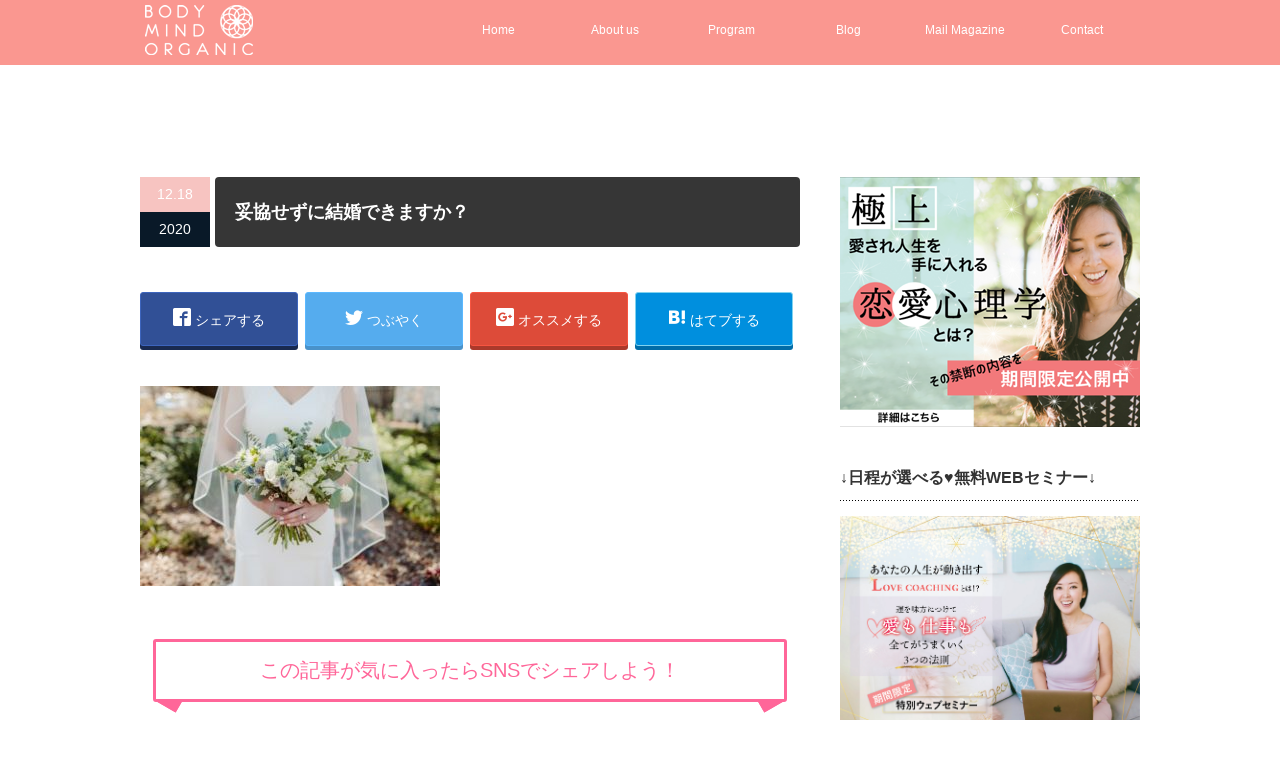

--- FILE ---
content_type: text/html; charset=UTF-8
request_url: https://bodymindorganic.com/akikohartley-life/how-to-ride-the-wave-of-fortune2/attachment/nikki-gibson-4exhgkn7fzq-unsplash/
body_size: 15638
content:
<!DOCTYPE html PUBLIC "-//W3C//DTD XHTML 1.1//EN" "https://www.w3.org/TR/xhtml11/DTD/xhtml11.dtd">
<!--[if lt IE 9]><html xmlns="https://www.w3.org/1999/xhtml" class="ie"><![endif]-->
<!--[if (gt IE 9)|!(IE)]><!--><html xmlns="https://www.w3.org/1999/xhtml"><!--<![endif]-->
<head profile="https://gmpg.org/xfn/11">
<meta http-equiv="Content-Type" content="text/html; charset=UTF-8" />
<meta http-equiv="X-UA-Compatible" content="IE=edge,chrome=1" />
<meta name="viewport" content="width=device-width" />
<title>妥協せずに結婚できますか？ | Akiko Hartley Official BlogAkiko Hartley Official Blog</title>
<meta name="description" content="..." />
<meta name="facebook-domain-verification" content="2xyep5sd329d5pyty5rqil34vcp60m" />
<link rel="alternate" type="application/rss+xml" title="Akiko Hartley Official Blog RSS Feed" href="https://bodymindorganic.com/feed/" />
<link rel="alternate" type="application/atom+xml" title="Akiko Hartley Official Blog Atom Feed" href="https://bodymindorganic.com/feed/atom/" />
<link rel="pingback" href="https://bodymindorganic.com/xmlrpc.php" />



		<!-- All in One SEO 4.9.2 - aioseo.com -->
	<meta name="robots" content="max-image-preview:large" />
	<meta name="author" content="ハートリー アキコ"/>
	<link rel="canonical" href="https://bodymindorganic.com/akikohartley-life/how-to-ride-the-wave-of-fortune2/attachment/nikki-gibson-4exhgkn7fzq-unsplash/" />
	<meta name="generator" content="All in One SEO (AIOSEO) 4.9.2" />
		<meta property="og:locale" content="ja_JP" />
		<meta property="og:site_name" content="Akiko Hartley Official Blog" />
		<meta property="og:type" content="article" />
		<meta property="og:title" content="妥協せずに結婚できますか？ | Akiko Hartley Official Blog" />
		<meta property="og:url" content="https://bodymindorganic.com/akikohartley-life/how-to-ride-the-wave-of-fortune2/attachment/nikki-gibson-4exhgkn7fzq-unsplash/" />
		<meta property="article:published_time" content="2020-12-17T22:55:10+00:00" />
		<meta property="article:modified_time" content="2020-12-17T22:55:32+00:00" />
		<meta name="twitter:card" content="summary_large_image" />
		<meta name="twitter:site" content="@akikohartley" />
		<meta name="twitter:title" content="妥協せずに結婚できますか？ | Akiko Hartley Official Blog" />
		<meta name="twitter:creator" content="@akikohartley" />
		<script type="application/ld+json" class="aioseo-schema">
			{"@context":"https:\/\/schema.org","@graph":[{"@type":"BreadcrumbList","@id":"https:\/\/bodymindorganic.com\/akikohartley-life\/how-to-ride-the-wave-of-fortune2\/attachment\/nikki-gibson-4exhgkn7fzq-unsplash\/#breadcrumblist","itemListElement":[{"@type":"ListItem","@id":"https:\/\/bodymindorganic.com#listItem","position":1,"name":"\u30db\u30fc\u30e0","item":"https:\/\/bodymindorganic.com","nextItem":{"@type":"ListItem","@id":"https:\/\/bodymindorganic.com\/akikohartley-life\/how-to-ride-the-wave-of-fortune2\/attachment\/nikki-gibson-4exhgkn7fzq-unsplash\/#listItem","name":"\u59a5\u5354\u305b\u305a\u306b\u7d50\u5a5a\u3067\u304d\u307e\u3059\u304b\uff1f"}},{"@type":"ListItem","@id":"https:\/\/bodymindorganic.com\/akikohartley-life\/how-to-ride-the-wave-of-fortune2\/attachment\/nikki-gibson-4exhgkn7fzq-unsplash\/#listItem","position":2,"name":"\u59a5\u5354\u305b\u305a\u306b\u7d50\u5a5a\u3067\u304d\u307e\u3059\u304b\uff1f","previousItem":{"@type":"ListItem","@id":"https:\/\/bodymindorganic.com#listItem","name":"\u30db\u30fc\u30e0"}}]},{"@type":"ItemPage","@id":"https:\/\/bodymindorganic.com\/akikohartley-life\/how-to-ride-the-wave-of-fortune2\/attachment\/nikki-gibson-4exhgkn7fzq-unsplash\/#itempage","url":"https:\/\/bodymindorganic.com\/akikohartley-life\/how-to-ride-the-wave-of-fortune2\/attachment\/nikki-gibson-4exhgkn7fzq-unsplash\/","name":"\u59a5\u5354\u305b\u305a\u306b\u7d50\u5a5a\u3067\u304d\u307e\u3059\u304b\uff1f | Akiko Hartley Official Blog","inLanguage":"ja","isPartOf":{"@id":"https:\/\/bodymindorganic.com\/#website"},"breadcrumb":{"@id":"https:\/\/bodymindorganic.com\/akikohartley-life\/how-to-ride-the-wave-of-fortune2\/attachment\/nikki-gibson-4exhgkn7fzq-unsplash\/#breadcrumblist"},"author":{"@id":"https:\/\/bodymindorganic.com\/author\/yurika\/#author"},"creator":{"@id":"https:\/\/bodymindorganic.com\/author\/yurika\/#author"},"datePublished":"2020-12-18T07:55:10+09:00","dateModified":"2020-12-18T07:55:32+09:00"},{"@type":"Organization","@id":"https:\/\/bodymindorganic.com\/#organization","name":"Akiko Hartley Official Blog","description":"\u3042\u306a\u305f\u306e\u6b32\u3057\u3044\uff01\u304c\u5168\u3066\u53f6\u3046E-Love Learning","url":"https:\/\/bodymindorganic.com\/","sameAs":["https:\/\/twitter.com\/akikohartley"]},{"@type":"Person","@id":"https:\/\/bodymindorganic.com\/author\/yurika\/#author","url":"https:\/\/bodymindorganic.com\/author\/yurika\/","name":"\u30cf\u30fc\u30c8\u30ea\u30fc \u30a2\u30ad\u30b3","image":{"@type":"ImageObject","@id":"https:\/\/bodymindorganic.com\/akikohartley-life\/how-to-ride-the-wave-of-fortune2\/attachment\/nikki-gibson-4exhgkn7fzq-unsplash\/#authorImage","url":"https:\/\/secure.gravatar.com\/avatar\/040b890f71e5bb8c34ddbd381d85d7057f3860931c693112b83bbf1b414e9a6c?s=96&d=mm&r=g","width":96,"height":96,"caption":"\u30cf\u30fc\u30c8\u30ea\u30fc \u30a2\u30ad\u30b3"}},{"@type":"WebSite","@id":"https:\/\/bodymindorganic.com\/#website","url":"https:\/\/bodymindorganic.com\/","name":"Akiko Hartley Official Blog","description":"\u3042\u306a\u305f\u306e\u6b32\u3057\u3044\uff01\u304c\u5168\u3066\u53f6\u3046E-Love Learning","inLanguage":"ja","publisher":{"@id":"https:\/\/bodymindorganic.com\/#organization"}}]}
		</script>
		<!-- All in One SEO -->

<link rel="alternate" type="application/rss+xml" title="Akiko Hartley Official Blog &raquo; 妥協せずに結婚できますか？ のコメントのフィード" href="https://bodymindorganic.com/akikohartley-life/how-to-ride-the-wave-of-fortune2/attachment/nikki-gibson-4exhgkn7fzq-unsplash/feed/" />
<link rel="alternate" title="oEmbed (JSON)" type="application/json+oembed" href="https://bodymindorganic.com/wp-json/oembed/1.0/embed?url=https%3A%2F%2Fbodymindorganic.com%2Fakikohartley-life%2Fhow-to-ride-the-wave-of-fortune2%2Fattachment%2Fnikki-gibson-4exhgkn7fzq-unsplash%2F" />
<link rel="alternate" title="oEmbed (XML)" type="text/xml+oembed" href="https://bodymindorganic.com/wp-json/oembed/1.0/embed?url=https%3A%2F%2Fbodymindorganic.com%2Fakikohartley-life%2Fhow-to-ride-the-wave-of-fortune2%2Fattachment%2Fnikki-gibson-4exhgkn7fzq-unsplash%2F&#038;format=xml" />
<style id='wp-img-auto-sizes-contain-inline-css' type='text/css'>
img:is([sizes=auto i],[sizes^="auto," i]){contain-intrinsic-size:3000px 1500px}
/*# sourceURL=wp-img-auto-sizes-contain-inline-css */
</style>
<style id='wp-emoji-styles-inline-css' type='text/css'>

	img.wp-smiley, img.emoji {
		display: inline !important;
		border: none !important;
		box-shadow: none !important;
		height: 1em !important;
		width: 1em !important;
		margin: 0 0.07em !important;
		vertical-align: -0.1em !important;
		background: none !important;
		padding: 0 !important;
	}
/*# sourceURL=wp-emoji-styles-inline-css */
</style>
<style id='wp-block-library-inline-css' type='text/css'>
:root{--wp-block-synced-color:#7a00df;--wp-block-synced-color--rgb:122,0,223;--wp-bound-block-color:var(--wp-block-synced-color);--wp-editor-canvas-background:#ddd;--wp-admin-theme-color:#007cba;--wp-admin-theme-color--rgb:0,124,186;--wp-admin-theme-color-darker-10:#006ba1;--wp-admin-theme-color-darker-10--rgb:0,107,160.5;--wp-admin-theme-color-darker-20:#005a87;--wp-admin-theme-color-darker-20--rgb:0,90,135;--wp-admin-border-width-focus:2px}@media (min-resolution:192dpi){:root{--wp-admin-border-width-focus:1.5px}}.wp-element-button{cursor:pointer}:root .has-very-light-gray-background-color{background-color:#eee}:root .has-very-dark-gray-background-color{background-color:#313131}:root .has-very-light-gray-color{color:#eee}:root .has-very-dark-gray-color{color:#313131}:root .has-vivid-green-cyan-to-vivid-cyan-blue-gradient-background{background:linear-gradient(135deg,#00d084,#0693e3)}:root .has-purple-crush-gradient-background{background:linear-gradient(135deg,#34e2e4,#4721fb 50%,#ab1dfe)}:root .has-hazy-dawn-gradient-background{background:linear-gradient(135deg,#faaca8,#dad0ec)}:root .has-subdued-olive-gradient-background{background:linear-gradient(135deg,#fafae1,#67a671)}:root .has-atomic-cream-gradient-background{background:linear-gradient(135deg,#fdd79a,#004a59)}:root .has-nightshade-gradient-background{background:linear-gradient(135deg,#330968,#31cdcf)}:root .has-midnight-gradient-background{background:linear-gradient(135deg,#020381,#2874fc)}:root{--wp--preset--font-size--normal:16px;--wp--preset--font-size--huge:42px}.has-regular-font-size{font-size:1em}.has-larger-font-size{font-size:2.625em}.has-normal-font-size{font-size:var(--wp--preset--font-size--normal)}.has-huge-font-size{font-size:var(--wp--preset--font-size--huge)}.has-text-align-center{text-align:center}.has-text-align-left{text-align:left}.has-text-align-right{text-align:right}.has-fit-text{white-space:nowrap!important}#end-resizable-editor-section{display:none}.aligncenter{clear:both}.items-justified-left{justify-content:flex-start}.items-justified-center{justify-content:center}.items-justified-right{justify-content:flex-end}.items-justified-space-between{justify-content:space-between}.screen-reader-text{border:0;clip-path:inset(50%);height:1px;margin:-1px;overflow:hidden;padding:0;position:absolute;width:1px;word-wrap:normal!important}.screen-reader-text:focus{background-color:#ddd;clip-path:none;color:#444;display:block;font-size:1em;height:auto;left:5px;line-height:normal;padding:15px 23px 14px;text-decoration:none;top:5px;width:auto;z-index:100000}html :where(.has-border-color){border-style:solid}html :where([style*=border-top-color]){border-top-style:solid}html :where([style*=border-right-color]){border-right-style:solid}html :where([style*=border-bottom-color]){border-bottom-style:solid}html :where([style*=border-left-color]){border-left-style:solid}html :where([style*=border-width]){border-style:solid}html :where([style*=border-top-width]){border-top-style:solid}html :where([style*=border-right-width]){border-right-style:solid}html :where([style*=border-bottom-width]){border-bottom-style:solid}html :where([style*=border-left-width]){border-left-style:solid}html :where(img[class*=wp-image-]){height:auto;max-width:100%}:where(figure){margin:0 0 1em}html :where(.is-position-sticky){--wp-admin--admin-bar--position-offset:var(--wp-admin--admin-bar--height,0px)}@media screen and (max-width:600px){html :where(.is-position-sticky){--wp-admin--admin-bar--position-offset:0px}}

/*# sourceURL=wp-block-library-inline-css */
</style><style id='global-styles-inline-css' type='text/css'>
:root{--wp--preset--aspect-ratio--square: 1;--wp--preset--aspect-ratio--4-3: 4/3;--wp--preset--aspect-ratio--3-4: 3/4;--wp--preset--aspect-ratio--3-2: 3/2;--wp--preset--aspect-ratio--2-3: 2/3;--wp--preset--aspect-ratio--16-9: 16/9;--wp--preset--aspect-ratio--9-16: 9/16;--wp--preset--color--black: #000000;--wp--preset--color--cyan-bluish-gray: #abb8c3;--wp--preset--color--white: #ffffff;--wp--preset--color--pale-pink: #f78da7;--wp--preset--color--vivid-red: #cf2e2e;--wp--preset--color--luminous-vivid-orange: #ff6900;--wp--preset--color--luminous-vivid-amber: #fcb900;--wp--preset--color--light-green-cyan: #7bdcb5;--wp--preset--color--vivid-green-cyan: #00d084;--wp--preset--color--pale-cyan-blue: #8ed1fc;--wp--preset--color--vivid-cyan-blue: #0693e3;--wp--preset--color--vivid-purple: #9b51e0;--wp--preset--gradient--vivid-cyan-blue-to-vivid-purple: linear-gradient(135deg,rgb(6,147,227) 0%,rgb(155,81,224) 100%);--wp--preset--gradient--light-green-cyan-to-vivid-green-cyan: linear-gradient(135deg,rgb(122,220,180) 0%,rgb(0,208,130) 100%);--wp--preset--gradient--luminous-vivid-amber-to-luminous-vivid-orange: linear-gradient(135deg,rgb(252,185,0) 0%,rgb(255,105,0) 100%);--wp--preset--gradient--luminous-vivid-orange-to-vivid-red: linear-gradient(135deg,rgb(255,105,0) 0%,rgb(207,46,46) 100%);--wp--preset--gradient--very-light-gray-to-cyan-bluish-gray: linear-gradient(135deg,rgb(238,238,238) 0%,rgb(169,184,195) 100%);--wp--preset--gradient--cool-to-warm-spectrum: linear-gradient(135deg,rgb(74,234,220) 0%,rgb(151,120,209) 20%,rgb(207,42,186) 40%,rgb(238,44,130) 60%,rgb(251,105,98) 80%,rgb(254,248,76) 100%);--wp--preset--gradient--blush-light-purple: linear-gradient(135deg,rgb(255,206,236) 0%,rgb(152,150,240) 100%);--wp--preset--gradient--blush-bordeaux: linear-gradient(135deg,rgb(254,205,165) 0%,rgb(254,45,45) 50%,rgb(107,0,62) 100%);--wp--preset--gradient--luminous-dusk: linear-gradient(135deg,rgb(255,203,112) 0%,rgb(199,81,192) 50%,rgb(65,88,208) 100%);--wp--preset--gradient--pale-ocean: linear-gradient(135deg,rgb(255,245,203) 0%,rgb(182,227,212) 50%,rgb(51,167,181) 100%);--wp--preset--gradient--electric-grass: linear-gradient(135deg,rgb(202,248,128) 0%,rgb(113,206,126) 100%);--wp--preset--gradient--midnight: linear-gradient(135deg,rgb(2,3,129) 0%,rgb(40,116,252) 100%);--wp--preset--font-size--small: 13px;--wp--preset--font-size--medium: 20px;--wp--preset--font-size--large: 36px;--wp--preset--font-size--x-large: 42px;--wp--preset--spacing--20: 0.44rem;--wp--preset--spacing--30: 0.67rem;--wp--preset--spacing--40: 1rem;--wp--preset--spacing--50: 1.5rem;--wp--preset--spacing--60: 2.25rem;--wp--preset--spacing--70: 3.38rem;--wp--preset--spacing--80: 5.06rem;--wp--preset--shadow--natural: 6px 6px 9px rgba(0, 0, 0, 0.2);--wp--preset--shadow--deep: 12px 12px 50px rgba(0, 0, 0, 0.4);--wp--preset--shadow--sharp: 6px 6px 0px rgba(0, 0, 0, 0.2);--wp--preset--shadow--outlined: 6px 6px 0px -3px rgb(255, 255, 255), 6px 6px rgb(0, 0, 0);--wp--preset--shadow--crisp: 6px 6px 0px rgb(0, 0, 0);}:where(.is-layout-flex){gap: 0.5em;}:where(.is-layout-grid){gap: 0.5em;}body .is-layout-flex{display: flex;}.is-layout-flex{flex-wrap: wrap;align-items: center;}.is-layout-flex > :is(*, div){margin: 0;}body .is-layout-grid{display: grid;}.is-layout-grid > :is(*, div){margin: 0;}:where(.wp-block-columns.is-layout-flex){gap: 2em;}:where(.wp-block-columns.is-layout-grid){gap: 2em;}:where(.wp-block-post-template.is-layout-flex){gap: 1.25em;}:where(.wp-block-post-template.is-layout-grid){gap: 1.25em;}.has-black-color{color: var(--wp--preset--color--black) !important;}.has-cyan-bluish-gray-color{color: var(--wp--preset--color--cyan-bluish-gray) !important;}.has-white-color{color: var(--wp--preset--color--white) !important;}.has-pale-pink-color{color: var(--wp--preset--color--pale-pink) !important;}.has-vivid-red-color{color: var(--wp--preset--color--vivid-red) !important;}.has-luminous-vivid-orange-color{color: var(--wp--preset--color--luminous-vivid-orange) !important;}.has-luminous-vivid-amber-color{color: var(--wp--preset--color--luminous-vivid-amber) !important;}.has-light-green-cyan-color{color: var(--wp--preset--color--light-green-cyan) !important;}.has-vivid-green-cyan-color{color: var(--wp--preset--color--vivid-green-cyan) !important;}.has-pale-cyan-blue-color{color: var(--wp--preset--color--pale-cyan-blue) !important;}.has-vivid-cyan-blue-color{color: var(--wp--preset--color--vivid-cyan-blue) !important;}.has-vivid-purple-color{color: var(--wp--preset--color--vivid-purple) !important;}.has-black-background-color{background-color: var(--wp--preset--color--black) !important;}.has-cyan-bluish-gray-background-color{background-color: var(--wp--preset--color--cyan-bluish-gray) !important;}.has-white-background-color{background-color: var(--wp--preset--color--white) !important;}.has-pale-pink-background-color{background-color: var(--wp--preset--color--pale-pink) !important;}.has-vivid-red-background-color{background-color: var(--wp--preset--color--vivid-red) !important;}.has-luminous-vivid-orange-background-color{background-color: var(--wp--preset--color--luminous-vivid-orange) !important;}.has-luminous-vivid-amber-background-color{background-color: var(--wp--preset--color--luminous-vivid-amber) !important;}.has-light-green-cyan-background-color{background-color: var(--wp--preset--color--light-green-cyan) !important;}.has-vivid-green-cyan-background-color{background-color: var(--wp--preset--color--vivid-green-cyan) !important;}.has-pale-cyan-blue-background-color{background-color: var(--wp--preset--color--pale-cyan-blue) !important;}.has-vivid-cyan-blue-background-color{background-color: var(--wp--preset--color--vivid-cyan-blue) !important;}.has-vivid-purple-background-color{background-color: var(--wp--preset--color--vivid-purple) !important;}.has-black-border-color{border-color: var(--wp--preset--color--black) !important;}.has-cyan-bluish-gray-border-color{border-color: var(--wp--preset--color--cyan-bluish-gray) !important;}.has-white-border-color{border-color: var(--wp--preset--color--white) !important;}.has-pale-pink-border-color{border-color: var(--wp--preset--color--pale-pink) !important;}.has-vivid-red-border-color{border-color: var(--wp--preset--color--vivid-red) !important;}.has-luminous-vivid-orange-border-color{border-color: var(--wp--preset--color--luminous-vivid-orange) !important;}.has-luminous-vivid-amber-border-color{border-color: var(--wp--preset--color--luminous-vivid-amber) !important;}.has-light-green-cyan-border-color{border-color: var(--wp--preset--color--light-green-cyan) !important;}.has-vivid-green-cyan-border-color{border-color: var(--wp--preset--color--vivid-green-cyan) !important;}.has-pale-cyan-blue-border-color{border-color: var(--wp--preset--color--pale-cyan-blue) !important;}.has-vivid-cyan-blue-border-color{border-color: var(--wp--preset--color--vivid-cyan-blue) !important;}.has-vivid-purple-border-color{border-color: var(--wp--preset--color--vivid-purple) !important;}.has-vivid-cyan-blue-to-vivid-purple-gradient-background{background: var(--wp--preset--gradient--vivid-cyan-blue-to-vivid-purple) !important;}.has-light-green-cyan-to-vivid-green-cyan-gradient-background{background: var(--wp--preset--gradient--light-green-cyan-to-vivid-green-cyan) !important;}.has-luminous-vivid-amber-to-luminous-vivid-orange-gradient-background{background: var(--wp--preset--gradient--luminous-vivid-amber-to-luminous-vivid-orange) !important;}.has-luminous-vivid-orange-to-vivid-red-gradient-background{background: var(--wp--preset--gradient--luminous-vivid-orange-to-vivid-red) !important;}.has-very-light-gray-to-cyan-bluish-gray-gradient-background{background: var(--wp--preset--gradient--very-light-gray-to-cyan-bluish-gray) !important;}.has-cool-to-warm-spectrum-gradient-background{background: var(--wp--preset--gradient--cool-to-warm-spectrum) !important;}.has-blush-light-purple-gradient-background{background: var(--wp--preset--gradient--blush-light-purple) !important;}.has-blush-bordeaux-gradient-background{background: var(--wp--preset--gradient--blush-bordeaux) !important;}.has-luminous-dusk-gradient-background{background: var(--wp--preset--gradient--luminous-dusk) !important;}.has-pale-ocean-gradient-background{background: var(--wp--preset--gradient--pale-ocean) !important;}.has-electric-grass-gradient-background{background: var(--wp--preset--gradient--electric-grass) !important;}.has-midnight-gradient-background{background: var(--wp--preset--gradient--midnight) !important;}.has-small-font-size{font-size: var(--wp--preset--font-size--small) !important;}.has-medium-font-size{font-size: var(--wp--preset--font-size--medium) !important;}.has-large-font-size{font-size: var(--wp--preset--font-size--large) !important;}.has-x-large-font-size{font-size: var(--wp--preset--font-size--x-large) !important;}
/*# sourceURL=global-styles-inline-css */
</style>

<style id='classic-theme-styles-inline-css' type='text/css'>
/*! This file is auto-generated */
.wp-block-button__link{color:#fff;background-color:#32373c;border-radius:9999px;box-shadow:none;text-decoration:none;padding:calc(.667em + 2px) calc(1.333em + 2px);font-size:1.125em}.wp-block-file__button{background:#32373c;color:#fff;text-decoration:none}
/*# sourceURL=/wp-includes/css/classic-themes.min.css */
</style>
<link rel='stylesheet' id='contact-form-7-css' href='https://bodymindorganic.com/wp-content/plugins/contact-form-7/includes/css/styles.css?ver=6.1.4' type='text/css' media='all' />
<link rel='stylesheet' id='toc-screen-css' href='https://bodymindorganic.com/wp-content/plugins/table-of-contents-plus/screen.min.css?ver=2411.1' type='text/css' media='all' />
<link rel='stylesheet' id='simple-social-icons-font-css' href='https://bodymindorganic.com/wp-content/plugins/simple-social-icons/css/style.css?ver=4.0.0' type='text/css' media='all' />
<script type="text/javascript" src="https://bodymindorganic.com/wp-includes/js/jquery/jquery.min.js?ver=3.7.1" id="jquery-core-js"></script>
<script type="text/javascript" src="https://bodymindorganic.com/wp-includes/js/jquery/jquery-migrate.min.js?ver=3.4.1" id="jquery-migrate-js"></script>
<link rel="https://api.w.org/" href="https://bodymindorganic.com/wp-json/" /><link rel="alternate" title="JSON" type="application/json" href="https://bodymindorganic.com/wp-json/wp/v2/media/4025" /><link rel='shortlink' href='https://bodymindorganic.com/?p=4025' />
<link rel="icon" href="https://bodymindorganic.com/wp-content/uploads/cropped-favicon-32x32.png" sizes="32x32" />
<link rel="icon" href="https://bodymindorganic.com/wp-content/uploads/cropped-favicon-192x192.png" sizes="192x192" />
<link rel="apple-touch-icon" href="https://bodymindorganic.com/wp-content/uploads/cropped-favicon-180x180.png" />
<meta name="msapplication-TileImage" content="https://bodymindorganic.com/wp-content/uploads/cropped-favicon-270x270.png" />

<link rel="stylesheet" href="https://bodymindorganic.com/wp-content/themes/canvas_tcd017/style.css?ver=2.1" type="text/css" />
<link rel="stylesheet" href="https://bodymindorganic.com/wp-content/themes/canvas_tcd017/comment-style.css?ver=2.1" type="text/css" />
<link href='https://fonts.googleapis.com/css?family=Quicksand' rel='stylesheet' type='text/css'>
<link rel="stylesheet" media="screen and (min-width:641px)" href="https://bodymindorganic.com/wp-content/themes/canvas_tcd017/style_pc.css?ver=2.1" type="text/css" />
<link rel="stylesheet" media="screen and (max-width:640px)" href="https://bodymindorganic.com/wp-content/themes/canvas_tcd017/style_sp.css?ver=2.1" type="text/css" />

<link rel="stylesheet" href="https://bodymindorganic.com/wp-content/themes/canvas_tcd017/japanese.css?ver=2.1" type="text/css" />

<script type="text/javascript" src="https://bodymindorganic.com/wp-content/themes/canvas_tcd017/js/jscript.js?ver=2.1"></script>
<script type="text/javascript" src="https://bodymindorganic.com/wp-content/themes/canvas_tcd017/js/scroll.js?ver=2.1"></script>
<script type="text/javascript" src="https://bodymindorganic.com/wp-content/themes/canvas_tcd017/js/comment.js?ver=2.1"></script>
<script type="text/javascript" src="https://bodymindorganic.com/wp-content/themes/canvas_tcd017/js/rollover.js?ver=2.1"></script>
<!--[if lt IE 9]>
<link id="stylesheet" rel="stylesheet" href="https://bodymindorganic.com/wp-content/themes/canvas_tcd017/style_pc.css?ver=2.1" type="text/css" />
<script type="text/javascript" src="https://bodymindorganic.com/wp-content/themes/canvas_tcd017/js/ie.js?ver=2.1"></script>
<link rel="stylesheet" href="https://bodymindorganic.com/wp-content/themes/canvas_tcd017/ie.css" type="text/css" />
<![endif]-->

<!--[if IE 7]>
<link rel="stylesheet" href="https://bodymindorganic.com/wp-content/themes/canvas_tcd017/ie7.css" type="text/css" />
<![endif]-->

<style type="text/css">
body { font-size:14px; }

a:hover, #index_topics .title a:hover, #index_blog .post_date, #product_list ol li .title a, #related_post .date, .product_headline a:hover, #top_headline .title, #logo_text a:hover, .widget_post_list .date, .tcdw_product_list_widget a.title:hover, #comment_header ul li.comment_switch_active a, #comment_header ul li#comment_closed p,
 #comment_header ul li a:hover
  { color:#F7C4C1; }

#index_news .month, .index_archive_link a, #post_list .date, #news_list .month, .page_navi a:hover, #post_title .date, #post_pagination a:hover, #product_main_image .title, #news_title .month, #global_menu li a:hover, #wp-calendar td a:hover, #social_link li a, .pc #return_top:hover,
 #wp-calendar #prev a:hover, #wp-calendar #next a:hover, #footer #wp-calendar td a:hover, .widget_search #search-btn input:hover, .widget_search #searchsubmit:hover, .tcdw_category_list_widget a:hover, .tcdw_news_list_widget .month, .tcd_menu_widget a:hover, .tcd_menu_widget li.current-menu-item a, #submit_comment:hover
  { background-color:#F7C4C1; }

#guest_info input:focus, #comment_textarea textarea:focus
  { border-color:#F7C4C1; }

#product_list ol li .title a:hover
 { color:#FCC7C7; }

.index_archive_link a:hover, #social_link li a:hover
 { background-color:#FCC7C7; }
</style>

<!-- Facebook Pixel Code -->
<script>
!function(f,b,e,v,n,t,s){if(f.fbq)return;n=f.fbq=function(){n.callMethod?
n.callMethod.apply(n,arguments):n.queue.push(arguments)};if(!f._fbq)f._fbq=n;
n.push=n;n.loaded=!0;n.version='2.0';n.queue=[];t=b.createElement(e);t.async=!0;
t.src=v;s=b.getElementsByTagName(e)[0];s.parentNode.insertBefore(t,s)}(window,
document,'script','//connect.facebook.net/en_US/fbevents.js');

fbq('init', '1707807796130339');
fbq('track', "PageView");</script>
<noscript><img height="1" width="1" style="display:none"
src="https://www.facebook.com/tr?id=1707807796130339&ev=PageView&noscript=1"
/></noscript>
<!-- End Facebook Pixel Code -->
<script src="//ajax.googleapis.com/ajax/libs/jquery/1.11.1/jquery.min.js"></script>
<script type="text/javascript">

$(window).load(function(){
  // サイドバーの固定するレイヤー
  var navi = $('.scrollfix');
  // メインのレイヤー
  var main  = $('#contents');
  // 固定するレイヤーの初期位置
  var target_top = navi.offset().top - parseInt(navi.css('margin-top'),10);
  // メインレイヤーの初期位置
  var sub_top = main.offset().top - parseInt(main.css('margin-top'),10);
  // スクロールする上限
  var sub_scroll = main.offset().top + main.outerHeight(true) - navi.outerHeight(true) - parseInt(navi.css('margin-top'),10);
  if (navi.outerHeight(true) + target_top < main.outerHeight(true) + sub_top) {
    $(window).scroll(function () {
      var ws = $(window).scrollTop();
      $('.scroll').text(ws);
      if (ws > sub_scroll) {
        navi.css({position:'fixed', top: sub_scroll - ws + 'px'});
      } else if(ws > target_top) {
        navi.css({position:'fixed', top: '0px'});
      } else {
        navi.css({position:'relative', top: '0px'});
      }
    });
  }
});
</script>

<link rel="shortcut icon" href="https://bodymindorganic.com/wp-content/uploads/favicon.png">
<link rel="stylesheet" href="https://use.fontawesome.com/releases/v5.3.1/css/all.css" integrity="sha384-mzrmE5qonljUremFsqc01SB46JvROS7bZs3IO2EmfFsd15uHvIt+Y8vEf7N7fWAU" crossorigin="anonymous">
</head>
<body>

 <div id="header_wrap">
  <div id="header" class="clearfix">

   <!-- logo -->
   <h1 id="logo_image" style="top:5px; left:5px;"><a href=" https://bodymindorganic.com/" title="Akiko Hartley Official Blog"><img src="https://bodymindorganic.com/wp-content/uploads/tcd-w/logo.png?1769648060" alt="Akiko Hartley Official Blog" title="Akiko Hartley Official Blog" /></a></h1>

   <!-- global menu -->
   <a href="#" class="menu_button">menu</a>
   <div id="global_menu" class="clearfix">
    <ul id="menu-bmo" class="menu"><li id="menu-item-541" class="menu-item menu-item-type-custom menu-item-object-custom menu-item-home menu-item-541"><a href="https://bodymindorganic.com/">Home</a></li>
<li id="menu-item-93" class="menu-item menu-item-type-post_type menu-item-object-page menu-item-has-children menu-item-93"><a href="https://bodymindorganic.com/about_us/">About us</a>
<ul class="sub-menu">
	<li id="menu-item-555" class="menu-item menu-item-type-post_type menu-item-object-page menu-item-home menu-item-555"><a href="https://bodymindorganic.com/profile/">Profile</a></li>
</ul>
</li>
<li id="menu-item-884" class="menu-item menu-item-type-custom menu-item-object-custom menu-item-884"><a target="_blank" href="https://akiko-hartley.mykajabi.com/store">Program</a></li>
<li id="menu-item-1112" class="menu-item menu-item-type-custom menu-item-object-custom menu-item-1112"><a href="https://bodymindorganic.com/blog-archive/">Blog</a></li>
<li id="menu-item-4963" class="menu-item menu-item-type-custom menu-item-object-custom menu-item-4963"><a target="_blank" href="https://akiko-hartley.mykajabi.com/ageman-new/">Mail Magazine</a></li>
<li id="menu-item-4826" class="menu-item menu-item-type-custom menu-item-object-custom menu-item-4826"><a target="_blank" href="https://www.akiko-hartley.com/inquiry-form">Contact</a></li>
</ul>   </div>

  </div><!-- END #header -->
 </div><!-- END #header_wrap -->

<div id="top_headline" class="celarfix">
 <!--<h2 class="archive_headline">--><!--</h2>-->
</div>


<div id="contents" class="clearfix">

 <div id="main_col">

  
  <div id="post_title" class="clearfix">
   <p class="post_date"><span class="date">12.18</span><span class="month">2020</span></p>   <h1>妥協せずに結婚できますか？</h1>
  </div>


<div id="fb-root"></div>
<script>(function(d, s, id) {
  var js, fjs = d.getElementsByTagName(s)[0];
  if (d.getElementById(id)) return;
  js = d.createElement(s); js.id = id;
  js.src = "//connect.facebook.net/ja_JP/sdk.js#xfbml=1&version=v2.8";
  fjs.parentNode.insertBefore(js, fjs);
}(document, 'script', 'facebook-jssdk'));</script>

<div class="share">
<ul><!--Facebookボタン-->
<li class="facebook"><a href="https://www.facebook.com/sharer.php?src=bm&u=https%3A%2F%2Fbodymindorganic.com%2Fakikohartley-life%2Fhow-to-ride-the-wave-of-fortune2%2Fattachment%2Fnikki-gibson-4exhgkn7fzq-unsplash%2F&t=%E5%A6%A5%E5%8D%94%E3%81%9B%E3%81%9A%E3%81%AB%E7%B5%90%E5%A9%9A%E3%81%A7%E3%81%8D%E3%81%BE%E3%81%99%E3%81%8B%EF%BC%9F｜Akiko Hartley Official Blog"  onclick="javascript:window.open(this.href, '', 'menubar=no,toolbar=no,resizable=yes,scrollbars=yes,height=300,width=600');return false;"><span class="icon-facebook2"></span><span class="share-comment"> シェアする </span></a></li>
<!--ツイートボタン-->
<li class="tweet"><a href="https://twitter.com/intent/tweet?url=https%3A%2F%2Fbodymindorganic.com%2Fakikohartley-life%2Fhow-to-ride-the-wave-of-fortune2%2Fattachment%2Fnikki-gibson-4exhgkn7fzq-unsplash%2F&text=%E5%A6%A5%E5%8D%94%E3%81%9B%E3%81%9A%E3%81%AB%E7%B5%90%E5%A9%9A%E3%81%A7%E3%81%8D%E3%81%BE%E3%81%99%E3%81%8B%EF%BC%9F｜Akiko Hartley Official Blog&tw_p=tweetbutton" onclick="javascript:window.open(this.href, '', 'menubar=no,toolbar=no,resizable=yes,scrollbars=yes,height=300,width=600');return false;"><span class="icon-twitter"></span><span class="share-comment"> つぶやく </span></a></li>
<!--LINEボタン-->
<!--Google+ボタン-->
<li class="googleplus"><a href="https://plus.google.com/share?url=https%3A%2F%2Fbodymindorganic.com%2Fakikohartley-life%2Fhow-to-ride-the-wave-of-fortune2%2Fattachment%2Fnikki-gibson-4exhgkn7fzq-unsplash%2F" onclick="javascript:window.open(this.href, '', 'menubar=no,toolbar=no,resizable=yes,scrollbars=yes,height=600,width=500');return false;"><span class="icon-google-plus2"></span><span class="share-comment"> オススメする </span></a></li>
<!--はてなボタン-->
<li class="hatena"><a href="https://b.hatena.ne.jp/add?mode=confirm&url=https%3A%2F%2Fbodymindorganic.com%2Fakikohartley-life%2Fhow-to-ride-the-wave-of-fortune2%2Fattachment%2Fnikki-gibson-4exhgkn7fzq-unsplash%2F"  onclick="javascript:window.open(this.href, '', 'menubar=no,toolbar=no,resizable=yes,scrollbars=yes,height=400,width=510');return false;"><span class="icon-hatebu"></span><span class="share-comment"> はてブする </span></a></li>
<!-- いいねボタン -->
<!--<iframe class="fb-like-btn" src="https://www.facebook.com/plugins/like.php?href=&width=88&layout=box_count&locale=ja_JP&action=like&size=large&show_faces=false&share=false&height=65&appId" width="88" height="58" style="border:none;overflow:hidden" scrolling="no" frameborder="0" allowTransparency="true"></iframe>-->
</ul>
</div>

  <div class="post clearfix">

   
   <p class="attachment"><a href='https://bodymindorganic.com/wp-content/uploads/nikki-gibson-4ExHGkN7fzQ-unsplash-scaled.jpg'><img fetchpriority="high" decoding="async" width="300" height="200" src="https://bodymindorganic.com/wp-content/uploads/nikki-gibson-4ExHGkN7fzQ-unsplash-300x200.jpg" class="attachment-medium size-medium" alt="妥協せずに結婚できますか？" srcset="https://bodymindorganic.com/wp-content/uploads/nikki-gibson-4ExHGkN7fzQ-unsplash-300x200.jpg 300w, https://bodymindorganic.com/wp-content/uploads/nikki-gibson-4ExHGkN7fzQ-unsplash-1024x683.jpg 1024w, https://bodymindorganic.com/wp-content/uploads/nikki-gibson-4ExHGkN7fzQ-unsplash-768x512.jpg 768w, https://bodymindorganic.com/wp-content/uploads/nikki-gibson-4ExHGkN7fzQ-unsplash-1536x1024.jpg 1536w, https://bodymindorganic.com/wp-content/uploads/nikki-gibson-4ExHGkN7fzQ-unsplash-2048x1365.jpg 2048w" sizes="(max-width: 300px) 100vw, 300px" /></a></p>
   
<div class="demo demo4"><div class="heading">この記事が気に入ったらSNSでシェアしよう！</div></div>


<div class="share bottom">
<ul><!--Facebookボタン-->
<li class="facebook"><a href="https://www.facebook.com/sharer.php?src=bm&u=https%3A%2F%2Fbodymindorganic.com%2Fakikohartley-life%2Fhow-to-ride-the-wave-of-fortune2%2Fattachment%2Fnikki-gibson-4exhgkn7fzq-unsplash%2F&t=%E5%A6%A5%E5%8D%94%E3%81%9B%E3%81%9A%E3%81%AB%E7%B5%90%E5%A9%9A%E3%81%A7%E3%81%8D%E3%81%BE%E3%81%99%E3%81%8B%EF%BC%9F｜Akiko Hartley Official Blog"  onclick="javascript:window.open(this.href, '', 'menubar=no,toolbar=no,resizable=yes,scrollbars=yes,height=300,width=600');return false;"><span class="icon-facebook"></span><span class="share-comment"> Facebookでシェア </span></a></li>
<!--ツイートボタン-->
<li class="tweet"><a href="https://twitter.com/intent/tweet?url=https%3A%2F%2Fbodymindorganic.com%2Fakikohartley-life%2Fhow-to-ride-the-wave-of-fortune2%2Fattachment%2Fnikki-gibson-4exhgkn7fzq-unsplash%2F&text=%E5%A6%A5%E5%8D%94%E3%81%9B%E3%81%9A%E3%81%AB%E7%B5%90%E5%A9%9A%E3%81%A7%E3%81%8D%E3%81%BE%E3%81%99%E3%81%8B%EF%BC%9F｜Akiko Hartley Official Blog&tw_p=tweetbutton" onclick="javascript:window.open(this.href, '', 'menubar=no,toolbar=no,resizable=yes,scrollbars=yes,height=300,width=600');return false;"><span class="icon-twitter"></span><span class="share-comment"> Twitterでシェア </span></a></li>
<!--はてなボタン-->
<li class="hatena"><a href="https://b.hatena.ne.jp/add?mode=confirm&url=https%3A%2F%2Fbodymindorganic.com%2Fakikohartley-life%2Fhow-to-ride-the-wave-of-fortune2%2Fattachment%2Fnikki-gibson-4exhgkn7fzq-unsplash%2F"  onclick="javascript:window.open(this.href, '', 'menubar=no,toolbar=no,resizable=yes,scrollbars=yes,height=400,width=510');return false;"><span class="icon-hatebu"></span><span class="share-comment"> はてブする </span></a></li>
</ul>
</div>

<h2 class="official"><span class="accent">A</span>kiko <span class="accent">H</span>artley Official Blog<br/><span class="official-sub">ハートリー明子の最新記事を受け取ろう！</span></h2>

<div class="follow clearfix">
<div class="thumb-box">
</div>
<div class="like-box">
<p class="msg">この記事が気に入ったら<br/>いいね！しよう</p>
<!-- いいねボタン -->
<iframe src="https://www.facebook.com/plugins/like.php?href=https%3A%2F%2Fwww.facebook.com%2Fbodymindorganic&width=88&layout=button_count&locale=ja_JP&action=like&size=large&show_faces=false&share=false&height=21&appId=214488948894457" width="125" height="30" style="border:none;overflow:hidden" scrolling="no" frameborder="0" allowTransparency="true"></iframe>
<p class="msg-sub">ハートリー明子の最新記事を受け取ろう！</p>
</div>
</div>

<!-- facebook -->
<div class="boxContainer">

<div class="box"><a href="https://bodymindorganic.com/profile/">
<img width="300" height="88" src="https://bodymindorganic.com/wp-content/uploads/side_profile.jpg" class="attachment-size1 size-size1 wp-post-image" alt="" /></a></div>

<div class="box-center">
心理学やコーチングの理論をベースに、グローバルな視点で見た日本人女子達へ、”もっと欲張りになって、本当に心が満たされる生き方”を実践してもらうことをミッションとする。<br>
著名人のバンクーバー講演会主催や、国際的に活躍したい起業家を応援する活動にも力を入れている。「QOL-Quality of Life」をより高めるライフスタイルを提案した個人や企業向けコンサル、セミナー等随時開講中。<br>
<div style="text-align: right;"><a href="https://bodymindorganic.com/profile/">詳細こちら</a></div>
</div>
</div>
<!-- /facebookここまで -->



  </div><!-- END .post -->

    <div id="post_meta" class="clearfix">
   <ul id="meta">
    <li class="meta_author"><a href="https://bodymindorganic.com/author/yurika/" title="ハートリー アキコ の投稿" rel="author">ハートリー アキコ</a></li>        <li class="meta_category"></li>       </ul>
   <ul class="bookmark clearfix">
 <li class="twitter_button">
  <a href="https://twitter.com/share" class="twitter-share-button" data-count="vertical">tweet</a>
  <script type="text/javascript">!function(d,s,id){var js,fjs=d.getElementsByTagName(s)[0];if(!d.getElementById(id)){js=d.createElement(s);js.id=id;js.src="//platform.twitter.com/widgets.js";fjs.parentNode.insertBefore(js,fjs);}}(document,"script","twitter-wjs");</script>
 </li>
  <li class="hatena_button">
  <a href="https://b.hatena.ne.jp/entry/https://bodymindorganic.com/akikohartley-life/how-to-ride-the-wave-of-fortune2/attachment/nikki-gibson-4exhgkn7fzq-unsplash/" class="hatena-bookmark-button" data-hatena-bookmark-title="妥協せずに結婚できますか？" data-hatena-bookmark-layout="vertical" title="妥協せずに結婚できますか？をはてなブックマークに追加">
   <img src="https://b.st-hatena.com/images/entry-button/button-only.gif" alt="このエントリーをはてなブックマークに追加" width="20" height="20" style="border: none;" />
  </a>
  <script type="text/javascript" src="https://b.st-hatena.com/js/bookmark_button.js" charset="utf-8" async="async"></script>
 </li>
 </ul>
  </div>
  
  
    
  
    <div id="previous_next_post" class="clearfix">
   <p id="previous_post"><a href="https://bodymindorganic.com/akikohartley-life/how-to-ride-the-wave-of-fortune2/" rel="prev">幸運の気流に乗る具体的５つの方法　②妥協せずに、結婚できますか？</a></p>
   <p id="next_post"></p>
  </div>
  
 </div><!-- END #main_col -->

 
<div id="side_col">

 <div class="side_widget clearfix widget_text" id="text-38">
			<div class="textwidget"><a href="https://akiko-hartley.mykajabi.com/ageman-new/" target="_blank"><img src="https://bodymindorganic.com/wp-content/uploads/sidebar1_banner.png" alt="極上愛され人生を手に入れる恋愛心理学とは" /></a></div>
		</div>
<div class="side_widget clearfix widget_text" id="text-39">
<h3 class="side_headline">↓日程が選べる♥無料WEBセミナー↓</h3>
			<div class="textwidget"><a href="https://akiko-hartley.mykajabi.com/ageman-new/" target="_blank"><img src="https://bodymindorganic.com/wp-content/uploads/bmo_201806-01.jpg" alt="人生が好転する運命のパートナーを引き寄せる３つの秘密" /></a></div>
		</div>
<div class="side_widget clearfix widget_text" id="text-12">
			<div class="textwidget"><a href="https://bodymindorganic.com/profile/"><img src="https://bodymindorganic.com/wp-content/uploads/side_profile.jpg" /></a>
<p>心理学やコーチングの理論をベースに、グローバルな視点で見た日本人女子達へ、”もっと欲張りになって、本当に心が満たされる生き方”を実践してもらうことをミッションとする。著名人のバンクーバー講演会主催や、国際的に活躍したい起業家を応援する活動にも力を入れている。「QOL-Quality of Life」をより高めるライフスタイルを提案した個人や企業向けコンサル、セミナー等随時開講中。
</p></div>
		</div>
<div class="side_widget clearfix tcdw_category_list_widget" id="tcdw_category_list_widget-3">
<h3 class="side_headline">カテゴリー一覧</h3>
<ul>
 	<li class="cat-item cat-item-110"><a href="https://bodymindorganic.com/category/agegirl/">あげまん女子の秘密</a>
</li>
	<li class="cat-item cat-item-113"><a href="https://bodymindorganic.com/category/akikohartley-life/">ハートリーアキコの想い</a>
</li>
	<li class="cat-item cat-item-2"><a href="https://bodymindorganic.com/category/international_marriage/">国際結婚</a>
</li>
	<li class="cat-item cat-item-47"><a href="https://bodymindorganic.com/category/sexual/">大人の性教育</a>
</li>
	<li class="cat-item cat-item-43"><a href="https://bodymindorganic.com/category/konkatsu/">婚活</a>
</li>
	<li class="cat-item cat-item-112"><a href="https://bodymindorganic.com/category/law-of-attraction/">引き寄せの法則</a>
</li>
	<li class="cat-item cat-item-1"><a href="https://bodymindorganic.com/category/find-love/">恋愛お悩み相談</a>
<ul class='children'>
	<li class="cat-item cat-item-97"><a href="https://bodymindorganic.com/category/find-love/sexlife/">セックスレス</a>
</li>
	<li class="cat-item cat-item-49"><a href="https://bodymindorganic.com/category/find-love/cheating/">不倫</a>
</li>
	<li class="cat-item cat-item-114"><a href="https://bodymindorganic.com/category/find-love/meeting/">出会い</a>
</li>
	<li class="cat-item cat-item-115"><a href="https://bodymindorganic.com/category/find-love/doku-oya/">毒親</a>
</li>
</ul>
</li>
	<li class="cat-item cat-item-48"><a href="https://bodymindorganic.com/category/love-psychology/">恋愛心理学</a>
</li>
	<li class="cat-item cat-item-120"><a href="https://bodymindorganic.com/category/enrich-women/">潤う女はうまういく。</a>
</li>
</ul>
</div>

		<div class="side_widget clearfix widget_recent_entries" id="recent-posts-3">

		<h3 class="side_headline">最近の投稿</h3>

		<ul>
											<li>
					<a href="https://bodymindorganic.com/love-psychology/20251231/">手放しても必要なご縁は必ず戻ってくる｜因縁とご縁の見極め方</a>
									</li>
											<li>
					<a href="https://bodymindorganic.com/love-psychology/202512/">冬至後に感情が揺れるのは「好転反応」｜人生が上向くサインです</a>
									</li>
											<li>
					<a href="https://bodymindorganic.com/akikohartley-life/the-first-day-of-winter-live/">陰極まって陽となる冬至前夜に【魂の再誕】ライブします&#x1f64c;</a>
									</li>
											<li>
					<a href="https://bodymindorganic.com/find-love/20251204/">男性が追いかけたくなる女性の秘密｜言葉より強い「魂力」とは</a>
									</li>
											<li>
					<a href="https://bodymindorganic.com/law-of-attraction/20251115/">潜在意識の書き換え方【2025年最新版】人生がうまくいく全自動スイッチをオンにする方法</a>
									</li>
					</ul>

		</div>
<div class="side_widget clearfix widget_text" id="text-16">
			<div class="textwidget"><div class="fb-page" data-href="https://www.facebook.com/bodymindorganic?pnref=lhc" data-tabs="timeline" data-small-header="false" data-adapt-container-width="true" data-hide-cover="false" data-show-facepile="true"><div class="fb-xfbml-parse-ignore"><blockquote cite="https://www.facebook.com/bodymindorganic?pnref=lhc"><a href="https://www.facebook.com/bodymindorganic?pnref=lhc">Akiko Hartley</a></blockquote></div></div></div>
		</div>

</div>
</div><!-- END #contents -->


 <a id="return_top" href="#header">ページ上部へ戻る</a>

   <div id="footer">
  <div id="footer_inner" class="clearfix">
   <div id="footer_widget">
    <div class="footer_widget clearfix styled_post_list1_widget" id="styled_post_list1_widget-3">
<h3 class="footer_headline">悩める乙女を救うランキングTOP３</h3>
<ol class="styled_post_list1">
 <li class="clearfix">
   <a class="image" href="https://bodymindorganic.com/love-psychology/dameo-maker/"><img width="330" height="210" src="https://bodymindorganic.com/wp-content/uploads/alex-iby-Z670buN-fAc-unsplash-330x210.jpg" class="attachment-size2 size-size2 wp-post-image" alt="" decoding="async" loading="lazy" /></a>
   <div class="info">
        <a class="title" href="https://bodymindorganic.com/love-psychology/dameo-maker/">サゲチン男ばかりを引き寄せる女性の特徴</a>
   </div>
      <div class="excerpt">先日から限定公開中の「あなたの人生が好転する男に出会うLove Lesson」は、お陰様で大変ご好評...</div>
    </li>
 <li class="clearfix">
   <a class="image" href="https://bodymindorganic.com/love-psychology/love-lesson2/"><img width="330" height="210" src="https://bodymindorganic.com/wp-content/uploads/7A8FE125-12C8-49FD-B276-1452A65838E8_1_105_c-330x210.jpeg" class="attachment-size2 size-size2 wp-post-image" alt="" decoding="async" loading="lazy" /></a>
   <div class="info">
        <a class="title" href="https://bodymindorganic.com/love-psychology/love-lesson2/">異常事態で、人は◯◯したくなる</a>
   </div>
      <div class="excerpt">昨日、悩める乙女たちのリクエストにお応えして限定公開した【LOVE LESSON】はご覧いただきまし...</div>
    </li>
 <li class="clearfix">
   <a class="image" href="https://bodymindorganic.com/love-psychology/love-lesson1/"><img width="330" height="210" src="https://bodymindorganic.com/wp-content/uploads/A3C5A1CE-3B7A-4BFB-BD31-C5BA3B1C55AE-330x210.jpeg" class="attachment-size2 size-size2 wp-post-image" alt="" decoding="async" loading="lazy" /></a>
   <div class="info">
        <a class="title" href="https://bodymindorganic.com/love-psychology/love-lesson1/">あなたの人生が好転する男と出会う３つの方法</a>
   </div>
      <div class="excerpt">                   いよいよ、本日から、ハートリーのお...</div>
    </li>
</ol>
</div>
<div class="footer_widget clearfix styled_post_list1_widget" id="styled_post_list1_widget-2">
<h3 class="footer_headline">禁断の愛ランキングTOP３</h3>
<ol class="styled_post_list1">
 <li class="clearfix">
   <a class="image" href="https://bodymindorganic.com/international_marriage/tsundere/"><img width="330" height="210" src="https://bodymindorganic.com/wp-content/uploads/mwfoQqSyR7mfxFf6KIuVg_thumb_51d-copy-330x210.jpg" class="attachment-size2 size-size2 wp-post-image" alt="" decoding="async" loading="lazy" /></a>
   <div class="info">
        <a class="title" href="https://bodymindorganic.com/international_marriage/tsundere/">世界共通でうまくいっているカップルは、◯◯◯◯。</a>
   </div>
      <div class="excerpt">もう、知る人ぞ知るネタですが、&amp;nbsp;私の夫、はげまるにまた...</div>
    </li>
 <li class="clearfix">
   <a class="image" href="https://bodymindorganic.com/akikohartley-life/slutty/"><img width="330" height="210" src="https://bodymindorganic.com/wp-content/uploads/UNADJUSTEDNONRAW_thumb_119e-330x210.jpg" class="attachment-size2 size-size2 wp-post-image" alt="" decoding="async" loading="lazy" /></a>
   <div class="info">
        <a class="title" href="https://bodymindorganic.com/akikohartley-life/slutty/">本当のアバズレ女は、女子力が高い！？</a>
   </div>
      <div class="excerpt">早くも３月突入ですが、みなさまは、いかがお過ごしですか？幸い、バンクーバーは日本みたく花粉が大量に飛...</div>
    </li>
 <li class="clearfix">
   <a class="image" href="https://bodymindorganic.com/find-love/whr-2/"><img width="330" height="210" src="https://bodymindorganic.com/wp-content/uploads/marvin-meyer-242794-unsplash-330x210.jpg" class="attachment-size2 size-size2 wp-post-image" alt="" decoding="async" loading="lazy" /></a>
   <div class="info">
        <a class="title" href="https://bodymindorganic.com/find-love/whr-2/">男を一瞬であなたの虜にするゴールデン比率とは？</a>
   </div>
      <div class="excerpt">昨夜は、満月ということで、 フルムーンガールズナイト と名付けて、女友達と 血の滴る肉を食ってきまし...</div>
    </li>
</ol>
</div>
<div class="footer_widget clearfix widget_text" id="text-31">
<h3 class="footer_headline">Follow AKIKO HARTLEY&#8217;s Instagram</h3>
			<div class="textwidget"><a href="https://www.instagram.com/akikohartley/"><img src="https://bodymindorganic.com/wp-content/uploads/a494ab79f5b4ce3ba3708f9d5580d6b5.png" /></a></div>
		</div>
   </div>
  </div><!-- END #footer_inner -->
 </div><!-- END #footer -->
  

 <div id="footer_logo_area">
  <div id="footer_logo_area_inner" class="clearfix">

    <!-- logo -->
    <h3 id="footer_logo_image" style="top:26px; left:2px;"><a href=" https://bodymindorganic.com/" title="Akiko Hartley Official Blog"><img src="https://bodymindorganic.com/wp-content/uploads/tcd-w/footer-image.png?1769648060" alt="Akiko Hartley Official Blog" title="Akiko Hartley Official Blog" /></a></h3>

    <!-- global menu -->
        <div id="footer_menu" class="clearfix">
     <ul id="menu-footer-menu" class="menu"><li id="menu-item-1453" class="menu-item menu-item-type-custom menu-item-object-custom menu-item-home menu-item-1453"><a href="https://bodymindorganic.com/">Home</a></li>
<li id="menu-item-1458" class="menu-item menu-item-type-post_type menu-item-object-page menu-item-home menu-item-1458"><a href="https://bodymindorganic.com/profile/">Profile</a></li>
<li id="menu-item-1459" class="menu-item menu-item-type-custom menu-item-object-custom menu-item-1459"><a href="https://bodymindorganic.com/blog-archive/">Blog</a></li>
<li id="menu-item-4962" class="menu-item menu-item-type-custom menu-item-object-custom menu-item-4962"><a target="_blank" href="https://akiko-hartley.mykajabi.com/ageman-new/">Mail Magazine</a></li>
<li id="menu-item-4827" class="menu-item menu-item-type-custom menu-item-object-custom menu-item-4827"><a target="_blank" href="https://www.akiko-hartley.com/inquiry-form">Contact</a></li>
</ul>    </div>
    
  </div><!-- END #footer_logo_inner -->
 </div><!-- END #footer_logo -->


 <div id="copyright">
  <div id="copyright_inner" class="clearfix">

   <!-- social button -->
   <ul id="social_link" class="clearfix">
    <li><a href="https://twitter.com/akikohartley"><i class="fab fa-twitter-square"></i></a></li>
    <li><a href="https://www.facebook.com/bodymindorganic"><i class="fab fa-facebook-square"></i></a></li>
    <li><a href="https://www.instagram.com/akikohartley/"><i class="fab fa-instagram"></i></a></li>
    <li><a href="https://www.youtube.com/c/AkikoHartley"><i class="fab fa-youtube-square"></i></a></li>
   </ul>

   <p>Copyright &copy;&nbsp;  2026 <a href="https://bodymindorganic.com/">Akiko Hartley Official Blog</a> All rights reserved.</p>

  </div>
 </div>

<div id="fb-root"></div>
<script type="text/javascript">(function(d, s, id) {
  var js, fjs = d.getElementsByTagName(s)[0];
  if (d.getElementById(id)) return;
  js = d.createElement(s); js.id = id;
  js.src = "//connect.facebook.net/ja_JP/sdk.js#xfbml=1&version=v2.0";
  fjs.parentNode.insertBefore(js, fjs);
}(document, 'script', 'facebook-jssdk'));</script>

<script type="speculationrules">
{"prefetch":[{"source":"document","where":{"and":[{"href_matches":"/*"},{"not":{"href_matches":["/wp-*.php","/wp-admin/*","/wp-content/uploads/*","/wp-content/*","/wp-content/plugins/*","/wp-content/themes/canvas_tcd017/*","/*\\?(.+)"]}},{"not":{"selector_matches":"a[rel~=\"nofollow\"]"}},{"not":{"selector_matches":".no-prefetch, .no-prefetch a"}}]},"eagerness":"conservative"}]}
</script>
<style type="text/css" media="screen"></style><script type="text/javascript" src="https://bodymindorganic.com/wp-includes/js/comment-reply.min.js?ver=6.9" id="comment-reply-js" async="async" data-wp-strategy="async" fetchpriority="low"></script>
<script type="module"  src="https://bodymindorganic.com/wp-content/plugins/all-in-one-seo-pack/dist/Lite/assets/table-of-contents.95d0dfce.js?ver=4.9.2" id="aioseo/js/src/vue/standalone/blocks/table-of-contents/frontend.js-js"></script>
<script type="text/javascript" src="https://bodymindorganic.com/wp-includes/js/dist/hooks.min.js?ver=dd5603f07f9220ed27f1" id="wp-hooks-js"></script>
<script type="text/javascript" src="https://bodymindorganic.com/wp-includes/js/dist/i18n.min.js?ver=c26c3dc7bed366793375" id="wp-i18n-js"></script>
<script type="text/javascript" id="wp-i18n-js-after">
/* <![CDATA[ */
wp.i18n.setLocaleData( { 'text direction\u0004ltr': [ 'ltr' ] } );
//# sourceURL=wp-i18n-js-after
/* ]]> */
</script>
<script type="text/javascript" src="https://bodymindorganic.com/wp-content/plugins/contact-form-7/includes/swv/js/index.js?ver=6.1.4" id="swv-js"></script>
<script type="text/javascript" id="contact-form-7-js-translations">
/* <![CDATA[ */
( function( domain, translations ) {
	var localeData = translations.locale_data[ domain ] || translations.locale_data.messages;
	localeData[""].domain = domain;
	wp.i18n.setLocaleData( localeData, domain );
} )( "contact-form-7", {"translation-revision-date":"2025-11-30 08:12:23+0000","generator":"GlotPress\/4.0.3","domain":"messages","locale_data":{"messages":{"":{"domain":"messages","plural-forms":"nplurals=1; plural=0;","lang":"ja_JP"},"This contact form is placed in the wrong place.":["\u3053\u306e\u30b3\u30f3\u30bf\u30af\u30c8\u30d5\u30a9\u30fc\u30e0\u306f\u9593\u9055\u3063\u305f\u4f4d\u7f6e\u306b\u7f6e\u304b\u308c\u3066\u3044\u307e\u3059\u3002"],"Error:":["\u30a8\u30e9\u30fc:"]}},"comment":{"reference":"includes\/js\/index.js"}} );
//# sourceURL=contact-form-7-js-translations
/* ]]> */
</script>
<script type="text/javascript" id="contact-form-7-js-before">
/* <![CDATA[ */
var wpcf7 = {
    "api": {
        "root": "https:\/\/bodymindorganic.com\/wp-json\/",
        "namespace": "contact-form-7\/v1"
    }
};
//# sourceURL=contact-form-7-js-before
/* ]]> */
</script>
<script type="text/javascript" src="https://bodymindorganic.com/wp-content/plugins/contact-form-7/includes/js/index.js?ver=6.1.4" id="contact-form-7-js"></script>
<script type="text/javascript" id="toc-front-js-extra">
/* <![CDATA[ */
var tocplus = {"smooth_scroll":"1","visibility_show":"\u958b\u304f","visibility_hide":"\u9589\u3058\u308b","width":"Auto"};
//# sourceURL=toc-front-js-extra
/* ]]> */
</script>
<script type="text/javascript" src="https://bodymindorganic.com/wp-content/plugins/table-of-contents-plus/front.min.js?ver=2411.1" id="toc-front-js"></script>
<script id="wp-emoji-settings" type="application/json">
{"baseUrl":"https://s.w.org/images/core/emoji/17.0.2/72x72/","ext":".png","svgUrl":"https://s.w.org/images/core/emoji/17.0.2/svg/","svgExt":".svg","source":{"concatemoji":"https://bodymindorganic.com/wp-includes/js/wp-emoji-release.min.js?ver=6.9"}}
</script>
<script type="module">
/* <![CDATA[ */
/*! This file is auto-generated */
const a=JSON.parse(document.getElementById("wp-emoji-settings").textContent),o=(window._wpemojiSettings=a,"wpEmojiSettingsSupports"),s=["flag","emoji"];function i(e){try{var t={supportTests:e,timestamp:(new Date).valueOf()};sessionStorage.setItem(o,JSON.stringify(t))}catch(e){}}function c(e,t,n){e.clearRect(0,0,e.canvas.width,e.canvas.height),e.fillText(t,0,0);t=new Uint32Array(e.getImageData(0,0,e.canvas.width,e.canvas.height).data);e.clearRect(0,0,e.canvas.width,e.canvas.height),e.fillText(n,0,0);const a=new Uint32Array(e.getImageData(0,0,e.canvas.width,e.canvas.height).data);return t.every((e,t)=>e===a[t])}function p(e,t){e.clearRect(0,0,e.canvas.width,e.canvas.height),e.fillText(t,0,0);var n=e.getImageData(16,16,1,1);for(let e=0;e<n.data.length;e++)if(0!==n.data[e])return!1;return!0}function u(e,t,n,a){switch(t){case"flag":return n(e,"\ud83c\udff3\ufe0f\u200d\u26a7\ufe0f","\ud83c\udff3\ufe0f\u200b\u26a7\ufe0f")?!1:!n(e,"\ud83c\udde8\ud83c\uddf6","\ud83c\udde8\u200b\ud83c\uddf6")&&!n(e,"\ud83c\udff4\udb40\udc67\udb40\udc62\udb40\udc65\udb40\udc6e\udb40\udc67\udb40\udc7f","\ud83c\udff4\u200b\udb40\udc67\u200b\udb40\udc62\u200b\udb40\udc65\u200b\udb40\udc6e\u200b\udb40\udc67\u200b\udb40\udc7f");case"emoji":return!a(e,"\ud83e\u1fac8")}return!1}function f(e,t,n,a){let r;const o=(r="undefined"!=typeof WorkerGlobalScope&&self instanceof WorkerGlobalScope?new OffscreenCanvas(300,150):document.createElement("canvas")).getContext("2d",{willReadFrequently:!0}),s=(o.textBaseline="top",o.font="600 32px Arial",{});return e.forEach(e=>{s[e]=t(o,e,n,a)}),s}function r(e){var t=document.createElement("script");t.src=e,t.defer=!0,document.head.appendChild(t)}a.supports={everything:!0,everythingExceptFlag:!0},new Promise(t=>{let n=function(){try{var e=JSON.parse(sessionStorage.getItem(o));if("object"==typeof e&&"number"==typeof e.timestamp&&(new Date).valueOf()<e.timestamp+604800&&"object"==typeof e.supportTests)return e.supportTests}catch(e){}return null}();if(!n){if("undefined"!=typeof Worker&&"undefined"!=typeof OffscreenCanvas&&"undefined"!=typeof URL&&URL.createObjectURL&&"undefined"!=typeof Blob)try{var e="postMessage("+f.toString()+"("+[JSON.stringify(s),u.toString(),c.toString(),p.toString()].join(",")+"));",a=new Blob([e],{type:"text/javascript"});const r=new Worker(URL.createObjectURL(a),{name:"wpTestEmojiSupports"});return void(r.onmessage=e=>{i(n=e.data),r.terminate(),t(n)})}catch(e){}i(n=f(s,u,c,p))}t(n)}).then(e=>{for(const n in e)a.supports[n]=e[n],a.supports.everything=a.supports.everything&&a.supports[n],"flag"!==n&&(a.supports.everythingExceptFlag=a.supports.everythingExceptFlag&&a.supports[n]);var t;a.supports.everythingExceptFlag=a.supports.everythingExceptFlag&&!a.supports.flag,a.supports.everything||((t=a.source||{}).concatemoji?r(t.concatemoji):t.wpemoji&&t.twemoji&&(r(t.twemoji),r(t.wpemoji)))});
//# sourceURL=https://bodymindorganic.com/wp-includes/js/wp-emoji-loader.min.js
/* ]]> */
</script>


</body>
</html>

--- FILE ---
content_type: text/css
request_url: https://bodymindorganic.com/wp-content/themes/canvas_tcd017/style.css?ver=2.1
body_size: 8512
content:
@charset "utf-8";
/*
Theme Name:Canvas TCD017
Theme URI:
Description:WordPressテーマ「Canvas (tcd017)」
Author:Design Plus
Author URI:http://design-plus1.com/tcd-w/
Version:2.1
*/

/* ----------------------------------------------------------------------
 basic setting
---------------------------------------------------------------------- */

body.is-mobile { padding-bottom: 50px; }
a img { border:none; verticle-align:top; }
a, a:visited { outline:none; color:#333; }
a:hover { color:#00a2d9; }
p { margin:0 0 1.5em 0; padding:0; line-height:240%; }
ul { list-style-type:none; margin:0 0 2em 0; padding:0; line-height:0%; }
ul li { margin:0; padding:0; line-height:normal; zoom:1; }
ol { margin:0 0 2em 19px; padding:0; }
ol li { padding:0 0 5px 0; line-height:normal; }
dl { list-style-type:none; margin:0 0 1em 0; padding:0; line-height:0%; }
dl dt, dl dd { margin:0; padding:0; line-height:normal; zoom:1; }
dl dt { font-weight:bold; }
form,table,input,textarea,dl,dt,dd { margin:0; padding:0; }
table { border-collapse:collapse; width:100%; border:0; }
cite { text-align:right; display:block; }
object { display:block; margin:0 auto; height:auto; }
del { color:#333; }
hr { border:1px solid #ccc; margin:40px 0; }
.wp-caption-text { text-align:center; }
.alignright { float:right; }
.alignleft { float:left; }
.aligncenter { margin-left:auto; margin-right:auto; }
.centered { margin-left:auto; margin-right:auto; }
.clear { clear:both; }
input[type="text"], input[type="password"], textarea, select { outline: none; }




/* --- WordPress preset CSS ----------------------------------------------------------------------------------------- */

/* image */
.post img { height:auto; max-width:100%; }
.post img.centered,div.centered { display:block; margin:15px auto; }
.post img.aligncenter,div.aligncenter { display:block; margin:15px auto; }
.post img.alignright,div.alignright { margin:10px 0 30px 30px; display:inline; }
.post img.alignleft,div.alignleft { margin:10px 30px 30px 0; display:inline; }
.post .wp-caption { background:#fff; border:1px solid #ccc; max-width:96%; padding:14px 3px 1px; border-radius:5px; }
.post .wp-caption img { display:block; margin:0 auto; max-width:100%; }
.post .wp-caption .wp-caption-text { padding:10px 0 0; }

/* table */
.post table { margin:0 0 1em 0; }
.post td, .post th { border:1px solid #c1c1c1; padding:15px; }
.post th {
   background:#eee; font-weight:normal;
   background: -moz-linear-gradient(top, rgba(255,255,255,1) 0%, rgba(248,248,248,1) 100%);
   background: -webkit-gradient(linear, left top, left bottom, color-stop(0%,rgba(255,255,255,1)), color-stop(100%,rgba(248,248,248,1)));
   filter: progid:DXImageTransform.Microsoft.gradient( startColorstr='#ffffff', endColorstr='#f8f8f8',GradientType=0 );
}

/* block quote */
.post blockquote {
   margin:30px 15px; padding:50px 50px 40px; background:#f2f2f2;
   background: -moz-linear-gradient(top, rgba(255,255,255,1) 0%, rgba(248,248,248,1) 100%);
   background: -webkit-gradient(linear, left top, left bottom, color-stop(0%,rgba(255,255,255,1)), color-stop(100%,rgba(248,248,248,1)));
   filter: progid:DXImageTransform.Microsoft.gradient( startColorstr='#ffffff', endColorstr='#f8f8f8',GradientType=0 ); border-radius:5px; position:relative; border:1px solid #c1c1c1;
}
.post blockquote:before { content: '"'; font-style:italic; font-size:40px; font-weight:bold; line-height:40px; width:30px; height:30px; position:absolute; top:20px; left:20px; color:#999; }
.post blockquote:after { content: '"'; font-style:italic; font-size:40px; font-weight:bold; text-align:left; line-height:60px; width:30px; height:30px; position:absolute; bottom:20px; right:20px; color:#999; }

/* list */
.post li, .post dt, .post dd { margin:0; line-height:200%; }
.post ul li {  background:url(img/common/bullet1.gif) no-repeat left 11px; padding:0 0 0 9px; }
.post ul ul, .post ol ol  { margin:0 0 0 1em; }

/* next page */
#post_pagination { margin:0 0 30px 0; clear:both; }
#post_pagination h5 { margin:0 10px 0 0; float:left; line-height:30px; font-size:12px; }
#post_pagination a, #post_pagination p { float:left; display:inline-block; background:#eee; margin:0 5px 0 0; width:30px; height:30px; line-height:30px; text-align:center; text-decoration:none; color:#333; border-radius:3px; font-size:12px; }
#post_pagination p { background:#999; color:#fff; }
#post_pagination a:hover { background:#333; color:#fff; }



/* ----------------------------------------------------------------------
 side content
---------------------------------------------------------------------- */
.side_widget { margin:0 0 40px 0; font-size:11px; }
.side_widget ul { margin:0; }
.side_widget li ul { margin:10px 0 0 0; }
.side_widget li { line-height:170%; margin:0 0 10px 0; padding:0 0 0 9px; /*background:url(img/common/bullet1.gif) no-repeat left 8px;*/ }
.side_widget a { font-size: 14px; text-decoration: none; line-hight: 1.5; }
.side_widget img { height:auto; max-width:100%; width:auto; }
.side_headline { margin:0 0 15px 0; padding:0 0 15px 0; line-height:100%; font-size:16px; background:url(img/common/dot2.gif) repeat-x left bottom; }


/* banner */
#side_col .ad_widget, #side_col .ad_widget2 { background:none; border:none; padding:0; text-align:center; }


/* post list */
.widget_post_list { list-style-type:none; margin:0; padding:0px; }
.widget_post_list li { background:url(img/common/dot2.gif) repeat-x left bottom; padding:0 0 2px 0; margin:0 0 12px 0; }
.widget_post_list li:last-child { background:none; margin:0; padding:0; }
.widget_post_list .info { }
.widget_post_list .date { margin:2px 0 5px 0; line-height:100%; color:#00a2d9; font-weight:bold; font-size:12px; }
.widget_post_list .title { font-size:13px; margin:0; padding:0 0 5px 0; display:block; }
.widget_post_list .image { float:left; display:block; width:72px; height:72px; margin:0 15px 10px 0; background:#000; }
.widget_post_list .image img { width:72px; height:72px; -webkit-transition-property:opacity; -webkit-transition-duration:0.5s; -webkit-transition-timing-function:ease; -moz-transition-property:opacity; -moz-transition-duration:0.5s; -moz-transition-timing-function:ease; -o-transition-property:opacity; -o-transition-duration:0.5s; -o-transition-timing-function:ease; }
.widget_post_list .image:hover img { opacity:0.5; }


/* calendar */
#wp-calendar { margin:0 auto; width:100%; font-size:11px; border-collapse:separate; table-layout:fixed; }
#wp-calendar th, #wp-calendar td { color:#333; padding:0; line-height:340%; text-align:center; }
#wp-calendar td a { display:block; margin:0; padding:0; text-decoration:none; color:#333; background-color:#eee; border-radius:3px; -webkit-transition-property:background; -webkit-transition-duration:0.4s; -webkit-transition-timing-function:ease; -moz-transition-property:background; -moz-transition-duration:0.4s; -moz-transition-timing-function:ease; -o-transition-property:background; -o-transition-duration:0.4s; -o-transition-timing-function:ease; }
#wp-calendar td a:hover { text-decoration:none; color:#fff; background:#00a2d9; }
#wp-calendar caption { padding:7px 0; }
#wp-calendar thead th, #wp-calendar tfoot td { border:none; padding:0; line-height:200%; }
#wp-calendar #prev, #wp-calendar #next { line-height:200%; }
#wp-calendar #prev a, #wp-calendar #next a { text-decoration:none; background:none; color:#333; }
#wp-calendar #prev a:hover, #wp-calendar #next a:hover { border-radius:3px; color:#fff; background:#00a2d9; }
#wp-calendar td#today { color:#fff; background:#c1c1c1; border-radius:3px; }
#footer #wp-calendar td a { background-color:#ddd; }
#footer #wp-calendar td a:hover { background-color:#00a2d9; }


/* search */
.widget_search label { display:none; }
.widget_search #search-box, .widget_search #s { width:238px; height:33px; margin:0 0 10px 0; border:1px solid #ccc; background:#fff; padding:0 10px; -webkit-box-shadow:2px 2px 3px 0px #ddd inset; box-shadow:2px 2px 3px 0px #ddd inset; }
.widget_search #search-btn input, .widget_search #searchsubmit { border:none; text-indent:-9999px; width:33px; height:33px; background:#222 url(img/common/search.png) no-repeat center; cursor:pointer; display:block; float:right; border-radius:3px; }
.widget_search #search-btn input:hover, .widget_search #searchsubmit:hover { background-color:#00a2d9; }


/* archive category dropdown */
.widget_archive select, .widget_categories select { border:1px solid #ddd; padding:6px 10px; width:100%; border-radius:4px; margin:0 0 20px 0; }


/* tcdw category list */
.tcdw_category_list_widget ul { margin:-16px 0 0 0;}
.tcdw_category_list_widget li ul { margin:1px 0 0 0; }
.tcdw_category_list_widget li { background:none; padding:0; margin:0 0 1px 0; }
.tcdw_category_list_widget a { display:block; text-decoration:none; color:#fff; background:#363636; padding:10px 15px; -webkit-transition: background-color 400ms ease-in-out; transition: background-color 400ms ease-in-out; }
.tcdw_category_list_widget a:hover { background-color:#00a2d9; color:#fff; }


/* product list */
.tcdw_product_list_widget ol { margin:-16px 0 0 0; padding:0; list-style-type:none; }
.tcdw_product_list_widget li { background:#222; padding:5px; margin:0 0 1px 0; line-height:100%; }
.tcdw_product_list_widget a.image { display:block; float:left; width:100px; height:auto; margin:0 15px 0 0; background:#000; }
.tcdw_product_list_widget a.image img { display:block; margin:0; -webkit-transition-property:opacity; -webkit-transition-duration:0.5s; -webkit-transition-timing-function:ease; -moz-transition-property:opacity; -moz-transition-duration:0.5s; -moz-transition-timing-function:ease; -o-transition-property:opacity; -o-transition-duration:0.5s; -o-transition-timing-function:ease; }
.tcdw_product_list_widget a.image:hover img { opacity:0.5; }
.tcdw_product_list_widget a.title { float:left; width:165px; margin:5px 0; text-decoration:none; font-size:14px; line-height:160%; color:#fff; }
.tcdw_product_list_widget a.title:hover { color:#00a2d9; }


/* news list */
.tcdw_news_list_widget ol { margin:0; padding:0; list-style-type:none; }
.tcdw_news_list_widget li { background:url(img/common/dot2.gif) repeat-x left bottom; margin:0 0 12px 0; padding:0 0 7px 0; }
.tcdw_news_list_widget .news_date { width:70px; height:70px; text-align:center; margin:0 15px 5px 0; line-height:100%; float:left; font-size:14px;}
.tcdw_news_list_widget .date { background:#091928; color:#fff; display:block; height:35px; line-height:35px; }
.tcdw_news_list_widget .month { background:#00a2d9; color:#fff; display:block; height:35px; line-height:35px; }
.tcdw_news_list_widget .title { margin:0 0 5px 0; padding:0; line-height:160%; font-size:14px; }
.tcdw_news_list_widget .title a { text-decoration:none; display:block; }
.tcdw_news_list_widget .title a:hover { }


/* menulist */
.tcd_menu_widget li { background:none; padding:0; margin:0 0 1px 0; }
.tcd_menu_widget li ul { margin:1px 0 0 0; padding:0; }
.tcd_menu_widget a { display:block; text-decoration:none; color:#fff; background:#363636; padding:10px 15px; -webkit-transition: background-color 400ms ease-in-out; transition: background-color 400ms ease-in-out; }
.tcd_menu_widget a:hover, .tcd_menu_widget li.current-menu-item a { background-color:#00a2d9; color:#fff; }


/* AdSense */
.ml_ad_widget { text-align:center; }


/* styled post list1 */
.styled_post_list1 { margin:0; }
.styled_post_list1 li { background:none; padding:0 0 10px 0; margin:0 0 10px 0; background:url(img/common/dot2.gif) repeat-x left bottom; }
.styled_post_list1 li.last { background:none; margin:0; padding:0; }
.styled_post_list1 .info { }
.styled_post_list1 .info .date { margin:2px 0 5px 0; line-height:100%; color:#004b64; font-weight:bold; }
.styled_post_list1 .info .title { font-size:12px; margin:0; padding:0 0 5px 0; display:block; font-weight:bold; }
.styled_post_list1 .image { float:left; display:block; margin:0 15px 0 0; width:100px; height:70px; background:#000; }
.styled_post_list1 .image img { width:100px; height:70px; opacity:1; transition: opacity .4s ease-in-out; -moz-transition: opacity .4s ease-in-out; -webkit-transition: opacity .4s ease-in-out; -webkit-transform: rotate(0); transform: rotate(0); }
.styled_post_list1 .image:hover img { opacity:0.5; }
.styled_post_list1 .excerpt { clear:both; padding:7px 0 0 0; }
#footer_widget .styled_post_list1 li { background:none; padding:0 0 10px 0; margin:0 0 10px 0; background:url(img/common/dot2.gif) repeat-x left bottom; }
#footer_widget .styled_post_list1 li.last { background:none; margin:0; padding:0; }


/* styled post list2 */
.styled_post_list2 { margin:0; padding:0; list-style-type:none; }
.styled_post_list2 li { margin:0 0 15px 0; padding:0 0 10px 0; line-height:100%; background:url(img/common/dot2.gif) repeat-x left bottom; }
.styled_post_list2 li.last { margin:0; padding:0; background:none; }
.styled_post_list2 .image { display:block; margin:0 0 15px 0; background:#000; }
.styled_post_list2 .image img { display:block; opacity:1; transition: opacity .4s ease-in-out; -moz-transition: opacity .4s ease-in-out; -webkit-transition: opacity .4s ease-in-out; -webkit-transform: rotate(0); transform: rotate(0); }
.styled_post_list2 .image:hover img { opacity:0.5; }
.styled_post_list2 .date { margin:0 0 10px 0; line-height:100%; color:#004b64; font-weight:bold; }
.styled_post_list2 .title { font-size:13px; margin:0 0 5px 0; padding:0; display:block; font-weight:bold; line-height:160%; }
.styled_post_list2 .excerpt { clear:both; padding:7px 0 0 0; line-height:180%; }
#footer_widget .styled_post_list2 li { margin:0 0 15px 0; padding:0 0 10px 0; line-height:100%; background:url(img/common/dot2.gif) repeat-x left bottom; }
#footer_widget .styled_post_list2 li.last { margin:0; padding:0; background:none; }




/* ----------------------------------------------------------------------
 archive
---------------------------------------------------------------------- */
/* page nav */
.page_navi { margin:20px 0 15px 0; }
.page_navi h4 { font-size:10px; font-weight:normal; margin:0 0 10px 0; color:#888; }
.page_navi ul { margin:0; }
.page_navi li { float:left; }
.page_navi a, .page_navi a:hover, .page_navi span
 { text-decoration:none; color:#fff; font-size:11px; padding:13px 15px; line-height:100%; margin:0 4px 4px 0; background:#bbb; display:block; border-radius:3px;   -webkit-transition-property:background; -webkit-transition-duration:0.4s; -webkit-transition-timing-function:ease; -moz-transition-property:background; -moz-transition-duration:0.4s; -moz-transition-timing-function:ease; -o-transition-property:background; -o-transition-duration:0.4s; -o-transition-timing-function:ease; }
.page_navi a:hover { color:#fff; background:#00a2d9; text-decoration:none; }
.page_navi span.dots { background:none; }
.page_navi span.current { color:#fff; background:#333; }
.page_navi p.back { margin:0; }
.page_navi p.back a, .page_navi p.back a:hover { display:inline-block; padding: 10px 15px; }



/* ---------- clearfix hack ---------- */
.clearfix:after { content: "."; display:block; clear:both; height:0; font-size:0.1em; line-height:0; visibility:hidden; overflow:hidden; }
.clearfix { display:inline-block; }
/* exlude MacIE5 \*/
* html .clearfix { height:1% }
.clearfix { display:block;}
/* end MacIE5 */




/*************************************************************
【見出し】
*************************************************************/
.news_headline1{margin:80px 0 25px 0; border-left:8px solid #444; border-bottom:1px dotted #999; line-height:30px; font-size:1.2em; padding:0 0 0 14px;}
.news_headline2{margin:40px 0 20px 0; border-left:6px solid #666; line-height:26px; font-size:1.1em; padding:0 0 0 12px;}

/*************************************************************
【ボタン 青・緑】
*************************************************************/
a.button {
   color:#fff; font-size:11px; font-weight:bold; padding:0px 15px 0px; height:34px; line-height:35px; margin:0 4px 4px 0; background:#008ece; display:inline-block; text-decoration:none; border-radius:3px;
   background: -moz-linear-gradient(top, rgba(0,216,255,1) 0%, rgba(0,142,206,1) 100%);
   background: -webkit-gradient(linear, left top, left bottom, color-stop(0%,rgba(0,216,255,1)), color-stop(100%,rgba(0,142,206,1)));
   filter: progid:DXImageTransform.Microsoft.gradient( startColorstr='#00d8ff', endColorstr='#008ece',GradientType=0 );
   border:1px solid #009de1; text-shadow: 1px 1px 0px #0085bf;
   -webkit-box-shadow: 0px 1px 1px rgba(0, 0, 0, 0.1);
   box-shadow: 0px 1px 1px rgba(0, 0, 0, 0.1);
}
a.button:hover { color:#fff; text-decoration:none; background:#0ddaff; filter: progid:DXImageTransform.Microsoft.gradient( startColorstr='#0ddaff', endColorstr='#0ddaff',GradientType=0 ); }
a.button:active { -webkit-box-shadow:none; box-shadow:none; bottom:-2px; position:relative; }
.post a.button2 {
   color:#fff; font-size:11px; font-weight:bold; padding:0px 15px 0px; height:34px; line-height:35px; margin:0 4px 4px 0; background:#36bf00; display:inline-block; text-decoration:none; border-radius:3px;
   background: -moz-linear-gradient(top, rgba(65,231,0,1) 0%, rgba(54,191,0,1) 100%);
   background: -webkit-gradient(linear, left top, left bottom, color-stop(0%,rgba(65,231,0,1)), color-stop(100%,rgba(54,191,0,1)));
   filter: progid:DXImageTransform.Microsoft.gradient( startColorstr='#41e700', endColorstr='#36bf00',GradientType=0 );
   border:1px solid #2da000; text-shadow: 1px 1px 0px #227a00;
   -webkit-box-shadow: 0px 1px 1px rgba(0, 0, 0, 0.1);
   box-shadow: 0px 1px 1px rgba(0, 0, 0, 0.1);
}
a.button2:hover { color:#fff; text-decoration:none; background:#7bf013; filter: progid:DXImageTransform.Microsoft.gradient( startColorstr='#7bf013', endColorstr='#7bf013',GradientType=0 ); }
a.button2:active { -webkit-box-shadow:none; box-shadow:none; bottom:-2px; position:relative; }
.morebutton {
    margin: 50px 5px 50px 5px;
    text-align:center;
}
a.button3{
    background: #999;
    border-radius: 3px;
    color: #FFF;
    font-size: 13px;
    line-height: 100%;
    padding: 12px 16px;
    text-decoration: none;
}
a.button3:hover {color:#fff; background:#3F7985; text-decoration:none;}

/**************************************************************
【fontの設定】
**************************************************************/
.text70{font-size:70%}			/* フォントサイズ70% */
.text80{font-size:80%}
.text90{font-size:90%}
.text100{font-size:100%}
.text110{font-size:110%}
.text120{font-size:120%}
.text130{font-size:130%}
.text140{font-size:140%}
.text150{font-size:150%}
.text160{font-size:160%}
.text170{font-size:170%}
.text180{font-size:180%}
.text190{font-size:190%}
.text200{font-size:200%}
.text210{font-size:210%}
.text220{font-size:220%}
.b{font-weight:700}				/* 太字 */
.u{text-decoration:underline}	/* 下線 */

/**************************************************************
【colorの設定】
**************************************************************/
.red{color:red}				/* 赤色 */
.blue{color:#2ca9e1}		/* 青色 */
.green{color:#82ae46}		/* 緑色 */
.orange{color:#ff7d00}		/* 橙色 */
.yellow{color:#fff000}		/* 黄色 */
.pink{color:#ff0084}		/* ピンク */
.gray{color:#999}

/**************************************************************
【background-colorの設定】
**************************************************************/
.bg-yellow{background:#ff0}		/* 黄色の文字背景 */
.bg-blue{background:#4ab0f5}	/* 青色の文字背景 */
.bg-red{background:red}			/* 赤色の文字背景 */

/****************************************************************
【align 配置の設定】
*****************************************************************/
.align1{text-align:center !important}	/* 中央寄せ */
.align2{text-align:right !important}	/* 右寄せ */
.align3{text-align:left !important}		/* 左寄せ */

/****************************************************************
【float 回り込みの設定】
*****************************************************************/
.r-flo{float:right;margin:10px}	/* 右に回り込み */
.l-flo{float:left;margin:10px}	/* 左に回り込み */
.f-clear{clear:both}			/* 回り込みの解除 */

/****************************************************************
【マウスオーバー時の画像リンク 不透明度の設定】※初期設定は60%
*****************************************************************/
a img.linkimg{background:none!important}
a:hover img.linkimg{
	opacity:0.7;
	filter:alpha(opacity=70);
	-ms-filter: "alpha( opacity=70 )";
	background:none!important;
}

/*************************************************************
【行間の設定】
*************************************************************/
.lh20{line-height:20px;}
.lh21{line-height:21px;}
.lh22{line-height:22px;}
.lh23{line-height:23px;}
.lh24{line-height:24px;}
.lh25{line-height:25px;}

/*************************************************************
【marginの設定】
*************************************************************/
.m0{margin:0 !important}			/* margin 0px を指定するクラス */
.mt0{margin-top:0 !important}		/* margin-top0px を指定するクラス */
.mr0{margin-right:0 !important}		/* margin-right0px を指定するクラス*/
.mb0{margin-bottom:0 !important}	/* margin-bottom0px を指定するクラス*/
.ml0{margin-left:0 !important}		/* margin-left0px を指定するクラス*/

.m5{margin:5px !important}
.mt5{margin-top:5px !important}
.mr5{margin-right:5px !important}
.mb5{margin-bottom:5px !important}
.ml5{margin-left:5px !important}

.m10{margin:10px !important}
.mt10{margin-top:10px !important}
.mr10{margin-right:10px !important}
.mb10{margin-bottom:10px !important}
.ml10{margin-left:10px !important}

.m15{margin:15px !important}
.mt15{margin-top:15px !important}
.mr15{margin-right:15px !important}
.mb15{margin-bottom:15px !important}
.ml15{margin-left:15px !important}

.m20{margin:20px !important}
.mt20{margin-top:20px !important}
.mr20{margin-right:20px !important}
.mb20{margin-bottom:20px !important}
.ml20{margin-left:20px !important}

.m25{margin:25px !important}
.mt25{margin-top:25px !important}
.mr25{margin-right:25px !important}
.mb25{margin-bottom:25px !important}
.ml25{margin-left:25px !important}

.m30{margin:30px !important}
.mt30{margin-top:30px !important}
.mr30{margin-right:30px !important}
.mb30{margin-bottom:30px !important}
.ml30{margin-left:30px !important}

.m35{margin:35px !important}
.mt35{margin-top:35px !important}
.mr35{margin-right:35px !important}
.mb35{margin-bottom:35px !important}
.ml35{margin-left:35px !important}

.m40{margin:40px !important}
.mt40{margin-top:40px !important}
.mr40{margin-right:40px !important}
.mb40{margin-bottom:40px !important}
.ml40{margin-left:40px !important}

.m45{margin:45px !important}
.mt45{margin-top:45px !important}
.mr45{margin-right:45px !important}
.mb45{margin-bottom:45px !important}
.ml45{margin-left:45px !important}

.m50{margin:50px !important}
.mt50{margin-top:50px !important}
.mr50{margin-right:50px !important}
.mb50{margin-bottom:50px !important}
.ml50{margin-left:50px !important}

.m55{margin:55px !important}
.mt55{margin-top:55px !important}
.mr55{margin-right:55px !important}
.mb55{margin-bottom:55px !important}

.ml55{margin-left:55px !important}
.m60{margin:60px !important}
.mt60{margin-top:60px !important}
.mr60{margin-right:60px !important}
.mb60{margin-bottom:60px !important}
.ml60{margin-left:60px !important}

.m65{margin:65px !important}
.mt65{margin-top:65px !important}
.mr65{margin-right:65px !important}
.mb65{margin-bottom:65px !important}
.ml65{margin-left:65px !important}

.m70{margin:70px !important}
.mr70{margin-right:70px !important}
.mb70{margin-bottom:70px !important}
.ml70{margin-left:70px !important}

.m75{margin:75px !important}
.mt75{margin-top:75px !important}
.mr75{margin-right:75px !important}
.mb75{margin-bottom:75px !important}
.ml75{margin-left:75px !important}

.m80{margin:80px !important}
.mt80{margin-top:80px !important}
.mr80{margin-right:80px !important}
.mb80{margin-bottom:80px !important}
.ml80{margin-left:80px !important}

/**************************************************************
【paddingの設定】
**************************************************************/
.p0{padding:0 !important}			/* padding-0px を指定するクラス */
.pt0{padding-top:0 !important}		/* padding-top0px を指定するクラス */
.pr0{padding-right:0 !important}	/* padding-right0px を指定するクラス */
.pb0{padding-bottom:0 !important}	/* padding-bottom0px を指定するクラス */
.pl0{padding-left:0 !important}		/* padding-left0px を指定するクラス */

.p5{padding:5px !important}
.pt5{padding-top:5px !important}
.pr5{padding-right:5px !important}
.pb5{padding-bottom:5px !important}
.pl5{padding-left:5px !important}

.p10{padding:10px !important}
.pt10{padding-top:10px !important}
.pr10{padding-right:10px !important}
.pb10{padding-bottom:10px !important}
.pl10{padding-left:10px !important}


/* ----------------------------------------------------------------------
 box幅指定
---------------------------------------------------------------------- */

.box10 {
	width: 10%;
}

.box15 {
	width: 15%;
}

.box20 {
	width: 20%;
}

.box25 {
	width: 25%;
}

.box30 {
	width: 30%;
}

.box35 {
	width: 35%;
}

.box40 {
	width: 40%;
}

.box45 {
	width: 45%;
}

.box50 {
	width: 50%;
}

.box55 {
	width: 55%;
}

.box60 {
	width: 60%;
}

.box65 {
	width: 65%;
}

.box70 {
	width: 70%;
}



/* ----------------------------------------------------------------------
 追加分
---------------------------------------------------------------------- */

input[type="text"],
input[type="email"],
textarea {
	padding: 5px;

}

input[type="submit"] {
   width: 20%;
   border-radius: 5px;
   -moz-border-radius: 5px;
   -webkit-border-radius: 5px;
   -o-border-radius: 5px;
   -ms-border-radius: 5px;
   border:#a9a9a9 1px solid;
   -webkit-box-shadow: inset 0 0 5px rgba(0, 0, 0, 0.2),0 0 2px rgba(0,0,0,0.3);
   box-shadow: inset 0 0 5px rgba(0, 0, 0, 0.2),0 0 2px rgba(0,0,0,0.3);
   height:25px;
   padding:0 3px;
   cursor:pointer;
   color:#333;
   font-weight:bold;
   background:#f5f5f5;
   text-shadow:1px 1px 0px #fff;
}

table.info {
	width:100% !important;
	border-spacing:0 !important;
	border:1px solid #ddd !important;
	border-collapse: collapse;
	font-size:80% !important;
}

table.info th {
	width:25% !important;
	height:20px !important;
	background-color:#AED9E6 !important;
	padding:2% 0;
	border:1px solid #ddd !important;
	border-collapse: collapse;
	color:#666 !important;
	vertical-align: middle !important;
	text-align: center;
}

table.info td {
	height:auto;
	padding:2% 0 2% 2%;
	border:1px solid #ddd !important;
	border-collapse: collapse;
	vertical-align: middle;
}

.dotted {
    clear: both;
    border: 0;
    border-bottom: 1px dashed #7c7c7c;
    margin: 20pxpx 0;
}

.pub_form input[type="text"] {
  display: block;
  margin: 0;
  width: 80%;
  font-family: sans-serif;
  font-size: 18px;
  -webkit-appearance: none;
  -moz-appearance: none;
  appearance: none;
  -webkit-box-shadow: none;
  box-shadow: none;
  border-radius: none;
  padding: 10px;
  border: solid 5px #ffb6c1;
  -webkit-transition: border 0.3s;
  transition: border 0.3s;
}
.pub_form input[type="text"]:focus {
  outline: none;
  border: solid 5px #ff6699;
}
.pub_form {
  margin-bottom: 10px;
}
.mailmagazine-box {
  background: url("https://bodymindorganic.com/wp-content/uploads/brillant.png");
  border: 1px solid #ffb6c1;
  padding: 15px;
}
/* カウンターの初期化 */
.wpp-list {
    counter-reset: wpp-ranking;
}
.wpp-list li {
    position: relative;
    list-style-type: none;
    padding-top: 5px;
    padding-left: 5px;
    border-bottom: 1px solid #EEE;
    padding-bottom: 10px;
}
.wpp-list li:before {
    content: counter(wpp-ranking, decimal);
    counter-increment: wpp-ranking;
    background: rgba(255, 102, 153, 0.9);
    color: #fff;
    font-size: 14px;
    line-height: 1;
    padding: 4px 8px;
    position: absolute;
    left: 0;
    top: 0;
    z-index: 1;
}
.wpp-list li:nth-child(1):before {
    background: rgba(218,179,2,0.9);
}
.wpp-list li:nth-child(2):before {
    background: rgba(155,155,170,0.9);
}
.wpp-list li:nth-child(3):before {
    background: rgba(174,131,25,0.9);
}

#NINJA_CO_JP_ONETAG_BUTTON_06bcf6ead51629e6fa480d75033d11c2_1 {
    display: none;
}

/* SNSボタン */
.share {
    /*margin-top: 40px;*/
    margin-bottom: 40px;
}
.share ul {
    margin: 0;
    padding: 0;
    list-style: none;
}
.share li a {
    display: block;
    padding: 15px;
    color: #fff;
    font-size: 14px;
    text-decoration: none;
    text-align: center;
    border-radius: 3px;
}
.share.bottom li a {
    font-size: 16px;
}
.share li a:hover {
    opacity:0.8;
    color: #fff;
    -webkit-transition: all 0.5s ease 0s;
    transition: all 0.5s ease 0s;
    -webkit-transform: translate3d(0, 4px, 0);
    transform: translate3d(0, 4px, 0);
}
.share li a:visited {
    color: #fff;
}
.share ul:after {
    content: "";
    display: block;
    clear: both;
}
.tweet a {
    background-color: #55acee;
    border: 1px solid rgb(91, 184, 255);
    -webkit-box-shadow: 0 4px 0 0 #4992CA;
    box-shadow: 0 4px 0 0 #4992CA;
}
.tweet a:hover {
    -webkit-box-shadow: 0 1px 0 0 #4992CA;
    box-shadow: 0 1px 0 0 #4992CA;
}
.share-sp .tweet a {
    background-color: #55acee;
    -webkit-box-shadow: none;
    box-shadow: none;
    border: 0;
}
.share-sp .tweet a:hover {
    -webkit-box-shadow: none;
    box-shadow: none;
}
.facebook a {
    background-color: #315096;
    border: 1px solid rgb(61, 101, 189);
    -webkit-box-shadow: 0 4px 0 0 #192A50;
    box-shadow: 0 4px 0 0 #192A50;
}
.facebook a:hover {
    -webkit-box-shadow: 0 1px 0 0 #192A50;
    box-shadow: 0 1px 0 0 #192A50;
}
.share-sp .facebook a {
    background-color: #315096;
    -webkit-box-shadow: none;
    box-shadow: none;
    border: 0;
}
.share-sp .facebook a:hover {
    -webkit-box-shadow: none;
    box-shadow: none;
}
.googleplus a {
    background-color: #dd4b39;
    border: 1px solid rgb(247, 85, 65);
    -webkit-box-shadow: 0 4px 0 0 #AB392B;
    box-shadow: 0 4px 0 0 #AB392B;
}
.googleplus a:hover {
    -webkit-box-shadow: 0 1px 0 0 #AB392B;
    box-shadow: 0 1px 0 0 #AB392B;
}
.share-sp .googleplus a {
    background-color: #dd4b39;
    -webkit-box-shadow: none;
    box-shadow: none;
    border: 0;
}
.share-sp .googleplus a:hover {
    -webkit-box-shadow: none;
    box-shadow: none;
}
.hatena a {
    background-color: #008fde;
    border: 1px solid rgb(128, 210, 239);
    -webkit-box-shadow: 0 4px 0 0 #016CA7;
    box-shadow: 0 4px 0 0 #016CA7;
}
.hatena a:hover {
    -webkit-box-shadow: 0 1px 0 0 #016CA7;
    box-shadow: 0 1px 0 0 #016CA7;
}
.share-sp .hatena a {
    background-color: #008fde;
    border: 0;
    -webkit-box-shadow: none;
    box-shadow: none;
}
.share-sp .hatena a:hover {
    -webkit-box-shadow: none;
    box-shadow: none;
}
.line a {
    background-color: #00c300;
    -webkit-box-shadow: 0 4px 0 0 green;
    box-shadow: 0 4px 0 0 green;
}
.line a:hover {
    -webkit-box-shadow: 0 1px 0 0 green;
    box-shadow: 0 1px 0 0 green;
}
.share-sp .line a {
    background-color: #00c300;
    -webkit-box-shadow: none;
    box-shadow: none;
}
.share-sp .line a:hover {
    -webkit-box-shadow: none;
    box-shadow: none;
}
.pocket a {
    background-color:#f03e51;
}
.rss a {
    background-color: #ff8c00;
}
.feedly a {
    background-color: #6cc655;
}

.share li {
    float: left;
    width: 24%;
    margin: 0;
    margin-top:15px;
    margin-right: 1%;
    padding: 0 !important;
}

.share.bottom li {
    width: 33%;
    margin-right: 0.3%;
}

.share-sp {
    position: fixed;
    bottom: 0;
    left: 0;
    z-index: 9999;
    width: 100%;
}

.share-sp ul {
    margin: 0;
    padding: 0;
    list-style: none;
}
.share-sp li {
    float: left;
    width: 16.666666%;
    margin: 0;
    padding: 0 !important;
}
.share-sp li a {
    display: block;
    padding: 15px;
    color: #fff;
    font-size: 14px;
    text-decoration: none;
    text-align: center;
}
.share-sp li a:hover {
    opacity:0.8;
    color: #fff;
}
.share-sp li a:visited {
    color: #fff;
}
.share-sp ul:after {
    content: "";
    display: block;
    clear: both;
}

.fb-like-btn {
    margin-top: 15px;
}

#copyright .facebook a {
  border: 0;
  -webkit-box-shadow: none;
  box-shadow: none;
}

@font-face {
  font-family: 'icomoon';
  src:  url('fonts/icomoon.eot?bmyj1d');
  src:  url('fonts/icomoon.eot?bmyj1d#iefix') format('embedded-opentype'),
    url('fonts/icomoon.ttf?bmyj1d') format('truetype'),
    url('fonts/icomoon.woff?bmyj1d') format('woff'),
    url('fonts/icomoon.svg?bmyj1d#icomoon') format('svg');
  font-weight: normal;
  font-style: normal;
}

[class^="icon-"], [class*=" icon-"] {
  /* use !important to prevent issues with browser extensions that change fonts */
  font-family: 'icomoon' !important;
  speak: none;
  font-style: normal;
  font-weight: normal;
  font-variant: normal;
  text-transform: none;
  line-height: 1;

  /* Better Font Rendering =========== */
  -webkit-font-smoothing: antialiased;
  -moz-osx-font-smoothing: grayscale;
}

.icon-hatebu:before {
  content: "\e900";
  font-size: 18px;
}
.icon-line:before {
  content: "\e901";
  font-size: 18px;
}
.icon-pocket:before {
  content: "\e902";
  font-size: 18px;
}
.icon-google-plus:before {
  content: "\ea8b";
  font-size: 18px;
}
.icon-google-plus2:before {
  content: "\ea8c";
  font-size: 18px;
}
.icon-facebook:before {
  content: "\ea90";
  font-size: 18px;
}
.icon-facebook2:before {
  content: "\ea91";
  font-size: 18px;
}
.icon-twitter:before {
  content: "\ea96";
  font-size: 18px;
}

.demo {
  width: 90%;
  margin: 0 auto;
  padding: 10px 0;
  font-size: 20px;
  color:#ff6699
}
.heading {
  margin: 10px 0
}
.demo4 .heading {
  padding: 15px 5px;
  margin: 10px -20px;
  border: solid 3px #ff6699;
  position:relative;
  text-align: center;
  border-radius: 3px;
  background: #fff;
}
.demo4 .heading:after,
.demo4 .heading:before {
  content: '';
  position: absolute;
  bottom: -7px;
  background: #ff6699;
  border: solid 2px #ff6699;
  width: 25px;
  height: 20px;
  z-index: -1;
}
.demo4 .heading:after {
     left: 2px;
     -webkit-transform: rotate(120deg);
     transform: rotate(120deg);
}
.demo4 .heading:before {
    right: 2px;
    -webkit-transform: rotate(60deg);
    transform: rotate(60deg);
}

.follow {
  width: 100%;
  margin-bottom: 20px;
  display: table;
  background: #343434;
}
.thumb-box, .like-box {
  width: 50%;
  float: left;
  text-align: center;
}
.thumb-box img {
  display: block;
}
.clearfix:after {
    content:" ";
    display:block;
    clear:both;
}
.like-box .msg {
    color: #FFF;
    font-size: 16px;
    font-weight: bold;
    text-align: center;
    line-height: 1.8;
    margin-bottom: 1em;
    margin-top: 15%;
}
.like-box iframe {
    display: block;
    margin: 0 auto;
}
.like-box .msg-sub {
    color: #999;
    font-size: 12px;
    margin-top: 1.0em;
}

.official {
    padding: .5em .75em;
    border: 3px double #ffb6c1;
    color: #666;
    background: url(https://bodymindorganic.com/wp-content/uploads/brillant.png);
    text-align: center;
}

.official .accent {
    color: #ff6699;
}

.official .official-sub {
    font-size: 14px;
}

.balloon5 {
    width: 100%;
    margin: 1.5em 0;
    overflow: hidden;
}

.balloon5 .faceicon {
    float: left;
    margin-right: -90px;
    width: 80px;
}

.balloon5 .faceicon img{
    width: 100%;
    height: auto;
    border: solid 3px #d7ebfe;
    border-radius: 50%;
}

.balloon5 .chatting {
    width: 100%;
}

.balloon5 .says {
    display: inline-block;
    position: relative; 
    margin: 5px 0 0 105px;
    padding: 17px 13px;
    border-radius: 12px;
    background: #d7ebfe;
}

.balloon5 .says:after {
    content: "";
    display: inline-block;
    position: absolute;
    top: 18px; 
    left: -24px;
    border: 12px solid transparent;
    border-right: 12px solid #d7ebfe;
}

.says p {
    margin: 0;
    padding: 0;
}

.balloon6 {
    width: 100%;
    margin: 1.5em 0;
    overflow: hidden;
}

.balloon6 .faceicon {
    float: right;
    margin-left: -90px;
    width: 80px;
}

.balloon6 .faceicon img{
	-webkit-box-sizing: border-box;
	box-sizing: border-box;
    width: 100%;
    height: auto;
    border: solid 3px #d7ebfe;
    border-radius: 50%;
}

.balloon6 .chatting {
    width: 100%;
}

.balloon6 .says {
    display: inline-block;
    position: relative; 
    margin: 5px 105px 0 0;
    padding: 17px 13px;
    border-radius: 12px;
    background: #d7ebfe;
}

.balloon6 .says:after {
    content: "";
    display: inline-block;
    position: absolute;
    top: 18px; 
    right: -24px;
    border: 12px solid transparent;
    border-left: 12px solid #d7ebfe;
}

@media screen and (max-width:599px) {
.share li {
  float: left;
  width: 24%;
  margin:0 1% 2% 0;
}
.share li a {
    border-radius:6px;
}

.share .share-comment {
    display: none;
}

.fb-like-btn {
   margin-top: 0;
}

.thumb-box, .like-box {
    width: 100%;
}
.like-box {
  background: #343434;
}
.like-box .msg {
  margin-top: 20px;
}
}
@media screen and (max-width:320px) {
.share li {
  float: left;
  width: 24%;
  margin:0 1% 2% 0;
}
}

#post_title h1 {
	background: #363636;
	color: #fff;
	float: left;
	width: 545px;
	margin: 0;
	padding: 21px 20px;
	font-size: 18px;
	line-height: 160%;
	border-radius: 4px;
}

blockquote.quote-op1 {
    position: relative;
    padding: 10px 20px;
    -webkit-box-sizing: border-box;
    box-sizing: border-box;
    font-style: italic;
    color: #4e4e4e;
    background: #fff0f0;
    border: 0;
    border-radius: 0;
}

blockquote.quote-op1:before{
    display: inline-block;
    position: absolute;
    top: 7px;
    left: 10px;
    vertical-align: middle;
    content: "\f10d";
    font-family: "Font Awesome 5 Free";
    color: #ffdfdf;
    font-size: 58px;
    line-height: 1;
    font-weight: 900;
}

blockquote.quote-op1:after{
    display: inline-block;
    position: absolute;
    bottom: 5px;
    right: 15px;
    vertical-align: middle;
    text-align: center;
    content: "\f10e";
    font-family: "Font Awesome 5 Free";
    color: #ffdfdf;
    font-size: 40px;
    line-height: 1;
    font-weight: 900;
    width: auto;
    height: auto;
}

blockquote.quote-op1 p {
    position: relative;
    padding: 0;
    margin: 10px 0;
    z-index: 3;
    line-height: 1.7;
}

blockquote.quote-op1 cite {
    position: relative;
    z-index: 3;
    display: block;
    text-align: right;
    color: #888888;
    font-size: 0.9em;
}
